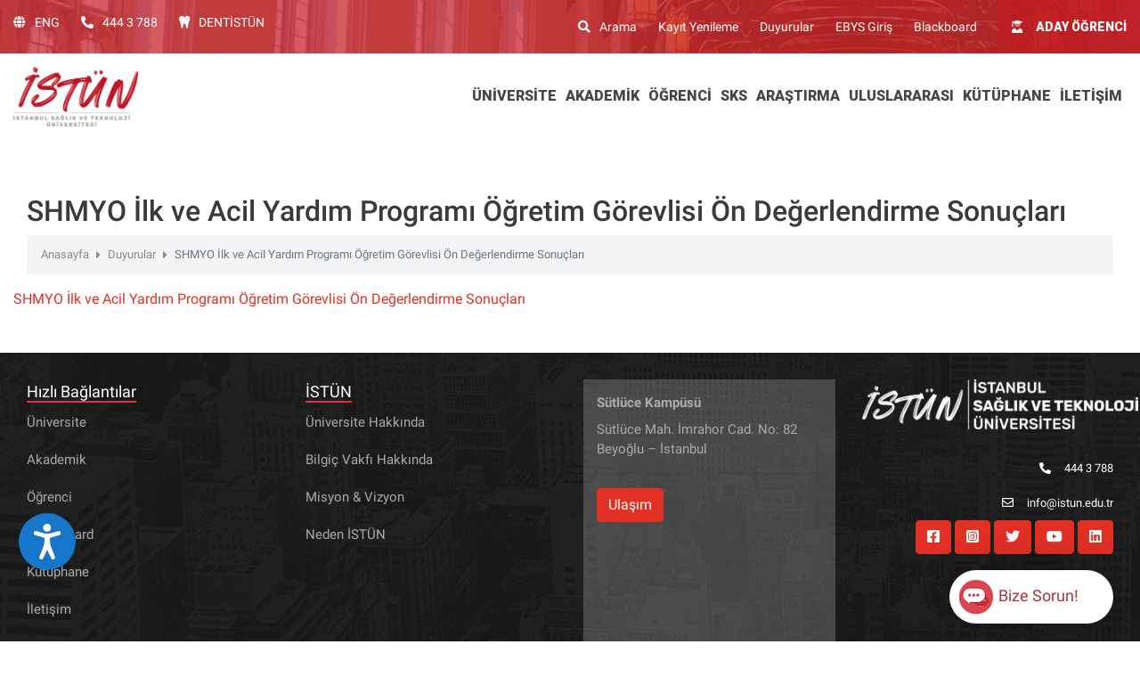

--- FILE ---
content_type: text/html; charset=UTF-8
request_url: https://www.istun.edu.tr/tr/duyurular/shmyo-ilk-ve-acil-yardim-programi-ogretim-gorevlisi-on-degerlendirme-sonuclari
body_size: 14069
content:
<!-- content no cache 2225 -->      
  <!doctype html>
<html lang="tr">

<head>
  <meta charset="utf-8">
  <meta name="viewport" content="width=device-width, initial-scale=1, shrink-to-fit=no">
  <meta name="robots" content="follow,index">

  <title>SHMYO İlk ve Acil Yardım Programı Öğretim Görevlisi Ön Değerlendirme Sonuçları </title>

  <meta name="description" content="">
    
  <meta name="twitter:card" content="summary">
  <meta name="twitter:site" content="@publisher_handle">
  <meta name="twitter:title" content="SHMYO İlk ve Acil Yardım Programı Öğretim Görevlisi Ön Değerlendirme Sonuçları ">
  <meta name="twitter:description" content="">
  <meta name="twitter:creator" content="@author_handle">
  <meta name="google-site-verification" content="1rF-3UAK_UNZEOOpBtNmPTOzippbOH3pbjx_awtzvzI" />

  <!-- Twitter Summary card images must be at least 120x120px -->
  <meta name="twitter:image" content="https://www.istun.edu.tr/templates/default/assets/images/istun.logo.red.png">

  <!-- Open Graph data -->
  <meta property="og:title" content="SHMYO İlk ve Acil Yardım Programı Öğretim Görevlisi Ön Değerlendirme Sonuçları ">
  <meta property="og:type" content="article">
  <meta property="og:url" content="http://www.istun.edu.tr/">
  <meta property="og:image" content="https://www.istun.edu.tr/templates/default/assets/images/istun.logo.red.png">
  <meta property="og:description" content="">
  <meta property="og:site_name" content="İSTÜN">
  <meta property="fb:admins" content="">

  <link rel="apple-touch-icon" sizes="180x180" href="/templates/default/assets/icons/apple-touch-icon.png">
  <link rel="icon" type="image/png" sizes="32x32" href="/templates/default/assets/icons/favicon-32x32.png">
  <link rel="icon" type="image/png" sizes="16x16" href="/templates/default/assets/icons/favicon-16x16.png">
  <link rel="manifest" href="https://www.istun.edu.tr/templates/default/site.webmanifest">
  <link rel="mask-icon" href="/templates/default/assets/icons/safari-pinned-tab.svg" color="#0f4b78">
  <meta name="msapplication-TileColor" content="#ffffff">
  <meta name="theme-color" content="#ffffff">

      <link href="/templates/default/assets/css/stylesheets.min.css?v=.17" rel="stylesheet">
  
  <!-- Google Tag Manager -->
<script>(function(w,d,s,l,i){w[l]=w[l]||[];w[l].push({'gtm.start':
new Date().getTime(),event:'gtm.js'});var f=d.getElementsByTagName(s)[0],
j=d.createElement(s),dl=l!='dataLayer'?'&l='+l:'';j.async=true;j.src=
'https://www.googletagmanager.com/gtm.js?id='+i+dl;f.parentNode.insertBefore(j,f);
})(window,document,'script','dataLayer','GTM-NJ4HLLJ');</script>
<!-- End Google Tag Manager -->

</head>

<body class="content">
  <!-- Google Tag Manager (noscript) -->
<noscript><iframe src="https://www.googletagmanager.com/ns.html?id=GTM-NJ4HLLJ"
height="0" width="0" style="display:none;visibility:hidden"></iframe></noscript>
<!-- End Google Tag Manager (noscript) -->


  <nav class="mobile d-none w-100">
    <ul>
      <li>
        <a href="/tr" class="logo is-view">
		          <img src="/templates/default/assets/images/istun.logo.red.jpg?v=.02" alt="İSTÜN" class="img-fluid">
				</a>
        <button class="hamburger hamburger--spin d-block" type="button">
          <span class="hamburger-box">
            <span class="hamburger-inner"></span>
          </span>
        </button>
      </li>
              <li class="">
                    <a href="#">Üniversite<i class="fas fa-caret-down"></i></a>

          <ul>
                                          <li>
											<strong>HAKKIMIZDA</strong></li>
					                          				                                                              <li><a data-id="899" data-dfdsf="1" data-parent="898" data-access="" data-href="HAKKIMIZDA,"
					  href="/tr/universite-hakkinda">Üniversite Hakkında </a>
                    
                    
                  </li>
                          				                                                              <li><a data-id="901" data-dfdsf="1" data-parent="898" data-access="" data-href="HAKKIMIZDA,"
					  href="/tr/vakif-hakkinda">Bilgiç Vakfı Hakkında </a>
                    
                    
                  </li>
                          				                                                              <li><a data-id="903" data-dfdsf="1" data-parent="898" data-access="" data-href="HAKKIMIZDA,"
					  href="/tr/misyon-vizyon-ve-degerler">Misyon & Vizyon </a>
                    
                    
                  </li>
                          				                                                              <li><a data-id="4824" data-dfdsf="1" data-parent="898" data-access="" data-href="HAKKIMIZDA,"
					  href="/tr/organizasyon-semasi">Organizasyon Şeması </a>
                    
                    
                  </li>
                          				                                                              <li><a data-id="1452" data-dfdsf="1" data-parent="898" data-access="" data-href="HAKKIMIZDA,"
					  href="/tr/komisyonlar">Komisyonlar ve Kurullar </a>
                    
                    
                  </li>
                          				                                                              <li><a data-id="1101" data-dfdsf="1" data-parent="898" data-access="" data-href="HAKKIMIZDA,"
					  href="/tr/yonetmelik-ve-yonergeler">Yönetmelikler, Yönergeler, Usul ve Esaslar </a>
                    
                    
                  </li>
                          				                                                              <li><a href="https://kalite.istun.edu.tr">Kalite Yönetim Sistemi</a>
                    
                    
                  </li>
                          				                                                              <li><a data-id="1074" data-dfdsf="1" data-parent="898" data-access="" data-href="HAKKIMIZDA,"
					  href="/tr/ihaleler">İhaleler </a>
                    
                    
                  </li>
                          				                                                              <li><a data-id="970" data-dfdsf="1" data-parent="898" data-access="" data-href="HAKKIMIZDA,"
					  href="/tr/kvkk">KVKK </a>
                    
                    
                  </li>
                                                                        <li>
											<strong>YÖNETİM</strong></li>
					                          				                                                              <li><a data-id="907" data-dfdsf="1" data-parent="900" data-access="" data-href="YÖNETİM,1"
					  href="/tr/yonetim/mutevelli-heyeti-baskani">Mütevelli Heyeti Başkanı </a>
                    
                    
                  </li>
                          				                                                              <li><a data-id="909" data-dfdsf="1" data-parent="900" data-access="" data-href="YÖNETİM,1"
					  href="/tr/yonetim/mutevelli-heyeti">Mütevelli Heyeti </a>
                    
                    
                  </li>
                          				                                          <li><strong>Akademik Yönetim</strong>
                      <ul>
                                              <li><a href="/tr/akademik-yonetim/rektor">Rektör</a></li>
                                              <li><a href="/tr/akademik-yonetim/rektor-yardimcilari">Rektör Yardımcıları</a></li>
                                              <li><a href="/tr/akademik-yonetim/senato-1">Senato</a></li>
                                              <li><a href="/tr/akademik-yonetim/yonetim-kurulu-1">Yönetim Kurulu</a></li>
                                              <li><a href="/tr/akademik-yonetim/gecmis-donem-rektorlerimiz">Geçmiş Dönem Rektörlerimiz</a></li>
                                            </ul>
                    
                  </li>
                          				                                          <li><strong>İdari Yönetim</strong>
                      <ul>
                                              <li><a href="/tr/genel-sekreterlik">Genel Sekreterlik</a></li>
                                            </ul>
                    
                  </li>
                                                                        <li>
											<strong>MEDYA</strong></li>
					                          				                                                              <li><a data-id="917" data-dfdsf="1" data-parent="915" data-access="" data-href="MEDYA,"
					  href="/tr/galeri">Galeri </a>
                    
                    
                  </li>
                                                    </ul>
                  </li>
              <li class="">
                    <a href="#">Akademik<i class="fas fa-caret-down"></i></a>

          <ul>
                                          <li>
											<strong>Fakülteler</strong></li>
					                          				                                                              <li><a href="https://tip.istun.edu.tr">Tıp Fakültesi</a>
                    
                    
                  </li>
                          				                                                              <li><a href="https://dishekimligi.istun.edu.tr/">Diş Hekimliği Fakültesi</a>
                    
                    
                  </li>
                          				                                                              <li><a href="https://eczacilik.istun.edu.tr/">Eczacılık Fakültesi</a>
                    
                    
                  </li>
                          				                                                              <li><a href="https://muhendislik.istun.edu.tr/tr">Mühendislik ve Doğa Bilimleri Fakültesi</a>
                    
                    
                  </li>
                          				                                                              <li><a href="https://sbf.istun.edu.tr/tr">Sağlık Bilimleri Fakültesi</a>
                    
                    
                  </li>
                          				                                                              <li><a href="https://iisbf.istun.edu.tr/">İktisadi, İdari ve Sosyal Bilimler Fakültesi</a>
                    
                    
                  </li>
                                                                        <li>
											<strong>Yüksekokul</strong></li>
					                          				                                                              <li><a href="https://yabancidiller.istun.edu.tr/tr/">Yabancı Diller Yüksekokulu</a>
                    
                    
                  </li>
                                                                        <li>
											<strong>Enstitülerimiz</strong></li>
					                          				                                                              <li><a href="https://ilacarge.istun.edu.tr/tr/">İlaç Araştırma ve Geliştirme Enstitüsü</a>
                    
                    
                  </li>
                          				                                                              <li><a href="https://lisansustu.istun.edu.tr/tr/">Lisansüstü Eğitim Enstitüsü</a>
                    
                    
                  </li>
                                                    </ul>
                  </li>
              <li class="">
                    <a href="#">Öğrenci<i class="fas fa-caret-down"></i></a>

          <ul>
                                          <li>
											<strong>Öğrenci İşleri</strong></li>
					                          				                                                              <li><a data-id="977" data-dfdsf="1" data-parent="940" data-access="" data-href="Öğrenci İşleri,"
					  href="/tr/akademik-takvim">Akademik Takvim </a>
                    
                    
                  </li>
                          				                                                              <li><a href="https://ois.istun.edu.tr/bilgipaketi/eobsakts">AKTS Bilgi Paketi</a>
                    
                    
                  </li>
                          				                                                              <li><a data-id="4503" data-dfdsf="1" data-parent="940" data-access="" data-href="Öğrenci İşleri,"
					  href="/tr/kayit-yenileme">Kayıt Yenileme </a>
                    
                    
                  </li>
                          				                                                              <li><a data-id="2997" data-dfdsf="1" data-parent="940" data-access="" data-href="Öğrenci İşleri,"
					  href="/tr/yatay-gecis">Yatay Geçiş </a>
                    
                    
                  </li>
                          				                                                              <li><a data-id="4513" data-dfdsf="1" data-parent="940" data-access="" data-href="Öğrenci İşleri,"
					  href="/tr/dikey-gecis">Dikey Geçiş </a>
                    
                    
                  </li>
                          				                                                              <li><a data-id="1732" data-dfdsf="1" data-parent="940" data-access="" data-href="Öğrenci İşleri,"
					  href="/tr/formlar-2">Formlar </a>
                    
                    
                  </li>
                          				                                                              <li><a data-id="2979" data-dfdsf="1" data-parent="940" data-access="" data-href="Öğrenci İşleri,"
					  href="/tr/cift-anadal-ve-yandal">Çift Anadal ve Yandal </a>
                    
                    
                  </li>
                          				                                                              <li><a href="https://ois.istun.edu.tr/auth/login">Öğrenci İşleri Sistemi (OİS)</a>
                    
                    
                  </li>
                          				                                                              <li><a data-id="2086" data-dfdsf="1" data-parent="940" data-access="" data-href="Öğrenci İşleri,"
					  href="/tr/kisisel-verilerin-korunmasi-hakkinda">Kişisel Verilerin Korunması Hakkında </a>
                    
                    
                  </li>
                                                    </ul>
                  </li>
              <li class="">
                    <a href="#">SKS<i class="fas fa-caret-down"></i></a>

          <ul>
                                          <li>
											<strong>SKS</strong></li>
					                          				                                                              <li><a href="https://sks.istun.edu.tr/tr/hakkimizda-3743">SKS Hakkında</a>
                    
                    
                  </li>
                          				                                                              <li><a href="https://sks.istun.edu.tr/tr/sks-blog-3666">SKS Blog</a>
                    
                    
                  </li>
                          				                                                              <li><a href="https://sks.istun.edu.tr/tr/galeri-3751">Galeri</a>
                    
                    
                  </li>
                                                                        <li>
											<strong>Öğrenci Kulüpleri</strong></li>
					                          				                                                              <li><a href="https://sks.istun.edu.tr/tr/ogrenci-kulupleri-1-2667">İSTÜN Öğrenci Kulüpleri</a>
                    
                    
                  </li>
                          				                                                              <li><a href="https://sks.istun.edu.tr/tr/formlar-1104">Formlar</a>
                    
                    
                  </li>
                          				                                                              <li><a href="https://sks.istun.edu.tr/tr/kulup-uyelik-basvurusu-3808">Kulüp Üyelik Başvurusu</a>
                    
                    
                  </li>
                                                                        <li>
											<strong>İSTÜN'de Yaşam</strong></li>
					                          				                                                              <li><a href="https://sks.istun.edu.tr/tr/istun-korosu-3752">İSTÜN Korosu</a>
                    
                    
                  </li>
                          				                                                              <li><a href="https://sks.istun.edu.tr/tr/psikolojik-danismanlik-birimi-3663">Psikolojik Danışmanlık Birimi</a>
                    
                    
                  </li>
                          				                                                              <li><a href="https://sks.istun.edu.tr/tr/engelsiz-erisim-hizmetleri-1170">Engelsiz Erişim Hizmetleri</a>
                    
                    
                  </li>
                                                    </ul>
                  </li>
              <li class="">
                    <a href="#">Araştırma<i class="fas fa-caret-down"></i></a>

          <ul>
                                        <li><a href="/tr/arastirma/bap-bilimsel-arastirma-projeleri">BAP (Bilimsel Araştırma Projeleri)</a></li>
                                                      <li><a href="/tr/arastirma/mudahaleli-olmayan-calismalar-etik-kurulu">Müdahaleli Olmayan Çalışmalar Etik Kurulu</a></li>
                                    </ul>
                  </li>
              <li class="">
                    <a href="#">ULUSLARARASI<i class="fas fa-caret-down"></i></a>

          <ul>
                                          <li>
											<strong>Erasmus+</strong></li>
					                          				                                                              <li><a href="/tr/erasmus-en">Erasmus+ English</a>
                    
                    
                  </li>
                          				                                                              <li><a href="/tr/erasmus">Erasmus+ Türkçe</a>
                    
                    
                  </li>
                                                                        <li>
											<strong>Uluslararası Öğrenciler</strong></li>
					                          				                                                              <li><a data-id="1591" data-dfdsf="1" data-parent="1588" data-access="" data-href="Uluslararası Öğrenciler,1"
					  href="/tr/uluslararasi-ogrenciler/basvuru">Başvuru </a>
                    
                    
                  </li>
                          				                                                              <li><a data-id="1592" data-dfdsf="1" data-parent="1588" data-access="" data-href="Uluslararası Öğrenciler,1"
					  href="/tr/uluslararasi-ogrenciler/kayit">Kayıt </a>
                    
                    
                  </li>
                          				                                                              <li><a data-id="3600" data-dfdsf="1" data-parent="1588" data-access="" data-href="Uluslararası Öğrenciler,1"
					  href="/tr/uluslararasi-ogrenciler/uluslararasi-ogrenci-ogrenim-ucretleri">Uluslararası Öğrenci Öğrenim Ücretleri </a>
                    
                    
                  </li>
                          				                                                              <li><a data-id="1594" data-dfdsf="1" data-parent="1588" data-access="" data-href="Uluslararası Öğrenciler,1"
					  href="/tr/uluslararasi-ogrenciler/sikca-sorulan-sorular-sss">Sıkça Sorulan Sorular (SSS) </a>
                    
                    
                  </li>
                                                    </ul>
                  </li>
              <li class="">
                    <a href="https://library.istun.edu.tr">Kütüphane</a>
                  </li>
              <li class="">
                    <a href="/tr/iletisim">İletişim</a>
                  </li>
      		<!--
<li><a href="https://www.istun.edu.tr/tr/birlikte-basaracagiz" class="grayedout">Birlikte Aşacağız!</a></li>
-->
      <li><a href="https://www.istun.edu.tr/tr/haberler-duyurular">Haberler</a></li>
      <li><a href="https://www.istun.edu.tr/tr/duyurular">Duyurular</a></li>
      <li><a href="https://www.istun.edu.tr/tr/etkinlikler">Etkinlikler</a></li>
      <li><a href="https://www.office.com">E-posta Girişi</a></li>
      <!--
      <li><a href="/tr/" class="fullout" style="background:#BE1A21BD;color:#fff;display:inline-block;">%name%</a></li>
      -->

      <li><a href="http://ebys.istun.edu.tr/envision/RheaModule/Portal_Rhea.aspx" target="_out">EBYS Giriş</a></li>

      <li><a data-fancybox data-src="#searchwindow" href="javascript:;" class="mt-2 d-block"><i class="fas fa-search mr-2"></i>Arama</a></li>

      <li class="text">
	    	<a href="https://www.istun.edu.tr/tr/kayit-yenileme" class="is-view">Kayıt Yenileme</a>
	        <div>
          <span>
            <strong class="d-block text-center">Sütlüce Kampüsü</strong>
            Sütlüce Mah. İmrahor Cad. No: 82<br>Beyoğlu – İstanbul

          </span>
          <a href="tel:444 3 788" class="d-block">444 3 788</a><br>
          <!--
          <a href="tel:0850 522 38 90">0850 522 38 90</a>
          -->
          <a href="mailto:info@istun.edu.tr" class="d-block">info@istun.edu.tr</a>

          <hr>
          <!--
          <a href="/tr" class="mr-3"><i class="fas fa-flag mr-1"></i>Türkçe</a> <a href="/en"><i class="fas fa-flag mr-1"></i>English</a>
          -->
        </div>
      </li>
    </ul>
  </nav>

  <header>
    <div id="topbar">
      <div class="container-xl">
        <div class="row">
          <div class="col-4 col-md-6 col-lg-6">
		            <a href="/en" class="d-xl-inline grayedout"><i class="fas fa-globe"></i>ENG</a>
		  
          <a href="tel:444 3 788" class="d-none d-xl-inline grayedout"><i class="fas fa-phone-alt"></i>444 3 788</a>
          <!-- <a href="tel:0850 522 38 90" class="d-none d-xl-inline grayedout"><i class="fas fa-phone-alt"></i>0850 522 38 90</a> -->
          <a href="https://www.dentistun.com.tr" class="d-none d-xl-inline grayedout"><i class="fas fa-tooth"></i>DENTİSTÜN</a>

            <!--
            <a href="mailto:info@istun.edu.tr" class="grayedout d-none d-md-inline"><i class="fas fa-envelope-open-text"></i>info@istun.edu.tr</a>

            <a href="https://api.whatsapp.com/send?phone=905530410009" class="d-none d-xl-inline grayedout"> <i class="fab fa-whatsapp"></i>WhatsApp: 0553 041 00 09</a>
            <a class="grayedout d-none d-lg-inline" href="https://www.facebook.com/%C4%B0stanbul-Sa%C4%9Fl%C4%B1k-ve-Teknoloji-%C3%9Cniversitesi-100718118315752"><i class="fab fa-facebook-square"></i></a>
            <a class="grayedout d-none d-lg-inline" href="https://www.instagram.com/istunedu"><i class="fab fa-instagram-square"></i></a>
            <a class="grayedout d-none d-lg-inline mr-1" href="https://twitter.com/istunedu"><i class="fab fa-twitter"></i></a>
            -->
            <ul class="d-none">
              <li>
                <a href="/tr" class="grayedout d-none d-sm-block"><i class="fas fa-caret-down"></i>Türkçe</a>

                <ul>
                  <li><a href="/en"><i class="fas fa-caret-right"></i>English</a></li>
                </ul>
              </li>
            </ul>
          </div>

          <div class="col-8 col-lg-6 justify-content-center justify-content-lg-left text-right d-md-block" style="padding:0;">
          <a data-fancybox data-src="#searchwindow" href="javascript:;" class="grayedout search"><i class="fas fa-search"></i>Arama</a>

		    		<a href="https://www.istun.edu.tr/tr/kayit-yenileme" class="grayedout">Kayıt Yenileme</a>
				<a href="/tr/duyurular" class="grayedout d-lg-inline">Duyurular</a>

            <!--
			<a href="https://www.istun.edu.tr/tr/birlikte-basaracagiz" class="d-none d-lg-inline-block grayedout">Birlikte Aşacağız!</a>
			<a href="/tr/" class="grayedout d-lg-inline">%name%</a>
            <a href="/tr/" class="grayedout d-lg-inline">%name%</a>
        	<a href="/tr/kayit-islemleri" class="grayedout">Kayıt İşlemleri</a>
            <a href="/tr/" class="grayedout d-none d-lg-inline">%name%</a>
            <a href="/tr/haberler-duyurular" class="grayedout d-none d-lg-inline">Haberler</a>
            <a href="/tr/etkinlikler" class="grayedout d-none d-lg-inline">Etkinlikler</a>
            -->

            <a class="grayedout d-none d-lg-inline" href="http://ebys.istun.edu.tr/envision/RheaModule/Portal_Rhea.aspx" target="_out">EBYS Giriş</a>

            <a href="/tr/blackboard" class="grayedout d-none d-lg-inline">Blackboard</a>

            <a href="/tr/aday-ogrenci" class="fullout" style="background:#BE1A21BD;color:#fff;display:inline-block;"><i class="fad fa-user-graduate"></i>ADAY ÖĞRENCİ</a>

            <!--
            <a href="https://www.office.com" target="_out" class="grayedout d-none d-lg-inline">E-Posta Girişi</a>
              <a href="/tr/" class="fullout" style="background:#BE1A21BD;color:#fff;display:inline-block;">%name%</a>
            -->
            <!--
              <a href="/tr/" class="fullout" style="background:#BE1A21BD;color:#fff;display:inline-block;">Tanıtım Günleri Servis Saatleri</a>
            -->
          </div>

		  <!--
          <div class="col-12 col-md-12 col-lg-12 col-xl-9 justify-content-center justify-content-lg-left text-right d-md-block">
			<a href="/tr/" class="grayedout d-lg-inline">%name%</a>

			<a href="/tr/duyurular" class="grayedout">Duyurular</a>
            <a href="/tr/haberler-duyurular" class="grayedout d-none d-lg-inline">Haberler</a>
            <a href="/tr/etkinlikler" class="grayedout d-none d-lg-inline">Etkinlikler</a>

            <a class="grayedout d-none d-lg-inline" href="http://ebys.istun.edu.tr/envision/RheaModule/Portal_Rhea.aspx" target="_out">EBYS Giriş</a>

            <a href="/tr/blackboard" class="grayedout d-none d-lg-inline">Blackboard</a>

            <a href="/tr/aday-ogrenci" class="fullout" style="background:#BE1A21BD;color:#fff;display:inline-block;"><i class="fad fa-user-graduate"></i>ADAY ÖĞRENCİ</a>

          </div>
		  -->

        </div>
      </div>
    </div>

    <div class="container-xl position-relative">
      <div class="row">
        <div class="col">
          <a href="/tr" class="logo">
          		              <img src="/templates/default/assets/images/istun.logo.red.png" style="max-width:140px;" alt="İSTÜN" class="img-fluid">
			          		              <img src="/templates/default/assets/images/istun.logo.red.2.png" style="max-width:140px;" alt="İSTÜN" class="img-fluid">
			
          </a>
        </div>
        <div class="col-auto _nav" style="position:inherit;">
          <button class="mt-4 hamburger hamburger--spin float-right d-block d-lg-none" type="button">
            <span class="hamburger-box">
              <span class="hamburger-inner"></span>
            </span>
          </button>

          <nav class="float-right d-none d-lg-block default" style="position:inherit;">
            <ul>
              
                                <li class="nav-item ">
                  <a class="nav-link theteam" data-link=""
                  href="javascript:void(0);"
                    style="/*background-image:url('')*/"> <span>Üniversite</span></a>

                                    <div class="supper" style="min-height:150px;right:inherit;left:0;width:100%;">

                    <div class="background" style="
						background-position: top right;
						width: 100%;
						right: 0;
						left: inherit;
						background-repeat: no-repeat;
						/*
						background-image:url('')*/"></div>

                    <div class="row">
                                            <ul class="col-auto" style="min-width:280px;">
                        <li>
														<strong>HAKKIMIZDA</strong>
							<hr style="margin: 5px 0;">
							</li>
                                                              						  
                                                                                          <li><a data-href=".2"
                                  style="white-space:nowrap;max-width:inherit;"
                                  href="/tr/universite-hakkinda">Üniversite Hakkında</a></li>
                                                          
                                      						  
                                                                                          <li><a data-href=".2"
                                  style="white-space:nowrap;max-width:inherit;"
                                  href="/tr/vakif-hakkinda">Bilgiç Vakfı Hakkında</a></li>
                                                          
                                      						  
                                                                                          <li><a data-href=".2"
                                  style="white-space:nowrap;max-width:inherit;"
                                  href="/tr/misyon-vizyon-ve-degerler">Misyon & Vizyon</a></li>
                                                          
                                      						  
                                                                                          <li><a data-href=".2"
                                  style="white-space:nowrap;max-width:inherit;"
                                  href="/tr/organizasyon-semasi">Organizasyon Şeması</a></li>
                                                          
                                      						  
                                                                                          <li><a data-href=".2"
                                  style="white-space:nowrap;max-width:inherit;"
                                  href="/tr/komisyonlar">Komisyonlar ve Kurullar</a></li>
                                                          
                                      						  
                                                                                          <li><a data-href=".2"
                                  style="white-space:nowrap;max-width:inherit;"
                                  href="/tr/yonetmelik-ve-yonergeler">Yönetmelikler, Yönergeler, Usul ve Esaslar</a></li>
                                                          
                                      						  
                                                                                          <li><a data-href=".1" style="white-space:nowrap;max-width:inherit;" href="https://kalite.istun.edu.tr">Kalite Yönetim Sistemi</a></li>
                                                          
                                      						  
                                                                                          <li><a data-href=".2"
                                  style="white-space:nowrap;max-width:inherit;"
                                  href="/tr/ihaleler">İhaleler</a></li>
                                                          
                                      						  
                                                                                          <li><a data-href=".2"
                                  style="white-space:nowrap;max-width:inherit;"
                                  href="/tr/kvkk">KVKK</a></li>
                                                          
                                                                        </ul>
                                          <ul class="col-auto" style="min-width:280px;">
                        <li>
														<strong>YÖNETİM</strong>
							<hr style="margin: 5px 0;">
							</li>
                                                              						  
                                                                                          <li><a data-href=".2"
                                  style="white-space:nowrap;max-width:inherit;"
                                  href="/tr/yonetim/mutevelli-heyeti-baskani">Mütevelli Heyeti Başkanı</a></li>
                                                          
                                      						  
                                                                                          <li><a data-href=".2"
                                  style="white-space:nowrap;max-width:inherit;"
                                  href="/tr/yonetim/mutevelli-heyeti">Mütevelli Heyeti</a></li>
                                                          
                                      						  
                                                        <li>
								                <strong class="subheader">Akademik Yönetim</strong>
                              <ul>
                                                                  
                                  <li><a style="white-space:nowrap;max-width:inherit;"
                                    href="/tr/akademik-yonetim/rektor">Rektör</a></li>
                                                                                                    
                                  <li><a style="white-space:nowrap;max-width:inherit;"
                                    href="/tr/akademik-yonetim/rektor-yardimcilari">Rektör Yardımcıları</a></li>
                                                                                                    
                                  <li><a style="white-space:nowrap;max-width:inherit;"
                                    href="/tr/akademik-yonetim/senato-1">Senato</a></li>
                                                                                                    
                                  <li><a style="white-space:nowrap;max-width:inherit;"
                                    href="/tr/akademik-yonetim/yonetim-kurulu-1">Yönetim Kurulu</a></li>
                                                                                                    
                                  <li><a style="white-space:nowrap;max-width:inherit;"
                                    href="/tr/akademik-yonetim/gecmis-donem-rektorlerimiz">Geçmiş Dönem Rektörlerimiz</a></li>
                                                                                                </ul>
                            </li>
                            
                                      						  
                                                        <li>
								                <strong class="subheader">İdari Yönetim</strong>
                              <ul>
                                                                  
                                  <li><a style="white-space:nowrap;max-width:inherit;"
                                    href="/tr/idari-yonetim/genel-sekreterlik">Genel Sekreterlik</a></li>
                                                                                                </ul>
                            </li>
                            
                                                                        </ul>
                                          <ul class="col-auto" style="min-width:280px;">
                        <li>
														<strong>MEDYA</strong>
							<hr style="margin: 5px 0;">
							</li>
                                                              						  
                                                                                          <li><a data-href=".2"
                                  style="white-space:nowrap;max-width:inherit;"
                                  href="/tr/galeri">Galeri</a></li>
                                                          
                                                                        </ul>
                                      	</div>
                  </div>
                  
                </li>
              
                                <li class="nav-item ">
                  <a class="nav-link theteam" data-link=""
                  href="javascript:void(0);"
                    style="/*background-image:url('')*/"> <span>Akademik</span></a>

                                    <div class="supper" style="min-height:150px;right:inherit;left:0;width:100%;">

                    <div class="background" style="
						background-position: top right;
						width: 100%;
						right: 0;
						left: inherit;
						background-repeat: no-repeat;
						/*
						background-image:url('')*/"></div>

                    <div class="row">
                                            <ul class="col-auto" style="min-width:280px;">
                        <li>
														<strong>Fakülteler</strong>
							<hr style="margin: 5px 0;">
							</li>
                                                              						  
                                                                                          <li><a data-href=".1" style="white-space:nowrap;max-width:inherit;" href="https://tip.istun.edu.tr">Tıp Fakültesi</a></li>
                                                          
                                      						  
                                                                                          <li><a data-href=".1" style="white-space:nowrap;max-width:inherit;" href="https://dishekimligi.istun.edu.tr/">Diş Hekimliği Fakültesi</a></li>
                                                          
                                      						  
                                                                                          <li><a data-href=".1" style="white-space:nowrap;max-width:inherit;" href="https://eczacilik.istun.edu.tr/">Eczacılık Fakültesi</a></li>
                                                          
                                      						  
                                                                                          <li><a data-href=".1" style="white-space:nowrap;max-width:inherit;" href="https://muhendislik.istun.edu.tr/tr">Mühendislik ve Doğa Bilimleri Fakültesi</a></li>
                                                          
                                      						  
                                                                                          <li><a data-href=".1" style="white-space:nowrap;max-width:inherit;" href="https://sbf.istun.edu.tr/tr">Sağlık Bilimleri Fakültesi</a></li>
                                                          
                                      						  
                                                                                          <li><a data-href=".1" style="white-space:nowrap;max-width:inherit;" href="https://iisbf.istun.edu.tr/">İktisadi, İdari ve Sosyal Bilimler Fakültesi</a></li>
                                                          
                                                                        </ul>
                                          <ul class="col-auto" style="min-width:280px;">
                        <li>
														<strong>Yüksekokul</strong>
							<hr style="margin: 5px 0;">
							</li>
                                                              						  
                                                                                          <li><a data-href=".1" style="white-space:nowrap;max-width:inherit;" href="https://yabancidiller.istun.edu.tr/tr/">Yabancı Diller Yüksekokulu</a></li>
                                                          
                                                                        </ul>
                                          <ul class="col-auto" style="min-width:280px;">
                        <li>
														<strong>Enstitülerimiz</strong>
							<hr style="margin: 5px 0;">
							</li>
                                                              						  
                                                                                          <li><a data-href=".1" style="white-space:nowrap;max-width:inherit;" href="https://ilacarge.istun.edu.tr/tr/">İlaç Araştırma ve Geliştirme Enstitüsü</a></li>
                                                          
                                      						  
                                                                                          <li><a data-href=".1" style="white-space:nowrap;max-width:inherit;" href="https://lisansustu.istun.edu.tr/tr/">Lisansüstü Eğitim Enstitüsü</a></li>
                                                          
                                                                        </ul>
                                      	</div>
                  </div>
                  
                </li>
              
                                <li class="nav-item ">
                  <a class="nav-link theteam" data-link=""
                  href="javascript:void(0);"
                    style="/*background-image:url('')*/"> <span>Öğrenci</span></a>

                                    <div class="supper" style="min-height:150px;right:inherit;left:0;width:100%;">

                    <div class="background" style="
						background-position: top right;
						width: 100%;
						right: 0;
						left: inherit;
						background-repeat: no-repeat;
						/*
						background-image:url('')*/"></div>

                    <div class="row">
                                            <ul class="col-auto" style="min-width:280px;">
                        <li>
														<strong>Öğrenci İşleri</strong>
							<hr style="margin: 5px 0;">
							</li>
                                                              						  
                                                                                          <li><a data-href=".2"
                                  style="white-space:nowrap;max-width:inherit;"
                                  href="/tr/akademik-takvim">Akademik Takvim</a></li>
                                                          
                                      						  
                                                                                          <li><a data-href=".1" style="white-space:nowrap;max-width:inherit;" href="https://ois.istun.edu.tr/bilgipaketi/eobsakts">AKTS Bilgi Paketi</a></li>
                                                          
                                      						  
                                                                                          <li><a data-href=".2"
                                  style="white-space:nowrap;max-width:inherit;"
                                  href="/tr/kayit-yenileme">Kayıt Yenileme</a></li>
                                                          
                                      						  
                                                                                          <li><a data-href=".2"
                                  style="white-space:nowrap;max-width:inherit;"
                                  href="/tr/yatay-gecis">Yatay Geçiş</a></li>
                                                          
                                      						  
                                                                                          <li><a data-href=".2"
                                  style="white-space:nowrap;max-width:inherit;"
                                  href="/tr/dikey-gecis">Dikey Geçiş</a></li>
                                                          
                                      						  
                                                                                          <li><a data-href=".2"
                                  style="white-space:nowrap;max-width:inherit;"
                                  href="/tr/formlar-2">Formlar</a></li>
                                                          
                                      						  
                                                                                          <li><a data-href=".2"
                                  style="white-space:nowrap;max-width:inherit;"
                                  href="/tr/cift-anadal-ve-yandal">Çift Anadal ve Yandal</a></li>
                                                          
                                      						  
                                                                                          <li><a data-href=".1" style="white-space:nowrap;max-width:inherit;" href="https://ois.istun.edu.tr/auth/login">Öğrenci İşleri Sistemi (OİS)</a></li>
                                                          
                                      						  
                                                                                          <li><a data-href=".2"
                                  style="white-space:nowrap;max-width:inherit;"
                                  href="/tr/kisisel-verilerin-korunmasi-hakkinda">Kişisel Verilerin Korunması Hakkında</a></li>
                                                          
                                                                        </ul>
                                      	</div>
                  </div>
                  
                </li>
              
                                <li class="nav-item ">
                  <a class="nav-link theteam" data-link="https://sks.istun.edu.tr/"
                  href="https://sks.istun.edu.tr/"
                    style="/*background-image:url('')*/"> <span>SKS</span></a>

                                    <div class="supper" style="min-height:150px;right:inherit;left:0;width:100%;">

                    <div class="background" style="
						background-position: top right;
						width: 100%;
						right: 0;
						left: inherit;
						background-repeat: no-repeat;
						/*
						background-image:url('')*/"></div>

                    <div class="row">
                                            <ul class="col-auto" style="min-width:280px;">
                        <li>
														<strong>SKS</strong>
							<hr style="margin: 5px 0;">
							</li>
                                                              						  
                                                                                          <li><a data-href=".1" style="white-space:nowrap;max-width:inherit;" href="https://sks.istun.edu.tr/tr/hakkimizda-3743">SKS Hakkında</a></li>
                                                          
                                      						  
                                                                                          <li><a data-href=".1" style="white-space:nowrap;max-width:inherit;" href="https://sks.istun.edu.tr/tr/sks-blog-3666">SKS Blog</a></li>
                                                          
                                      						  
                                                                                          <li><a data-href=".1" style="white-space:nowrap;max-width:inherit;" href="https://sks.istun.edu.tr/tr/galeri-3751">Galeri</a></li>
                                                          
                                                                        </ul>
                                          <ul class="col-auto" style="min-width:280px;">
                        <li>
														<strong>Öğrenci Kulüpleri</strong>
							<hr style="margin: 5px 0;">
							</li>
                                                              						  
                                                                                          <li><a data-href=".1" style="white-space:nowrap;max-width:inherit;" href="https://sks.istun.edu.tr/tr/ogrenci-kulupleri-1-2667">İSTÜN Öğrenci Kulüpleri</a></li>
                                                          
                                      						  
                                                                                          <li><a data-href=".1" style="white-space:nowrap;max-width:inherit;" href="https://sks.istun.edu.tr/tr/formlar-1104">Formlar</a></li>
                                                          
                                      						  
                                                                                          <li><a data-href=".1" style="white-space:nowrap;max-width:inherit;" href="https://sks.istun.edu.tr/tr/kulup-uyelik-basvurusu-3808">Kulüp Üyelik Başvurusu</a></li>
                                                          
                                                                        </ul>
                                          <ul class="col-auto" style="min-width:280px;">
                        <li>
														<strong>İSTÜN'de Yaşam</strong>
							<hr style="margin: 5px 0;">
							</li>
                                                              						  
                                                                                          <li><a data-href=".1" style="white-space:nowrap;max-width:inherit;" href="https://sks.istun.edu.tr/tr/istun-korosu-3752">İSTÜN Korosu</a></li>
                                                          
                                      						  
                                                                                          <li><a data-href=".1" style="white-space:nowrap;max-width:inherit;" href="https://sks.istun.edu.tr/tr/psikolojik-danismanlik-birimi-3663">Psikolojik Danışmanlık Birimi</a></li>
                                                          
                                      						  
                                                                                          <li><a data-href=".1" style="white-space:nowrap;max-width:inherit;" href="https://sks.istun.edu.tr/tr/engelsiz-erisim-hizmetleri-1170">Engelsiz Erişim Hizmetleri</a></li>
                                                          
                                                                        </ul>
                                      	</div>
                  </div>
                  
                </li>
              
                                <li class="nav-item ">
                  <a class="nav-link theteam" data-link=""
                  href="javascript:void(0);"
                    style="/*background-image:url('')*/"> <span>Araştırma</span></a>

                                    <div class="supper" style="min-height:150px;right:inherit;left:0;width:100%;">

                    <div class="background" style="
						background-position: top right;
						width: 100%;
						right: 0;
						left: inherit;
						background-repeat: no-repeat;
						/*
						background-image:url('')*/"></div>

                    <div class="row">
                                            <ul class="col-auto" style="min-width:280px;">
                        <li>
														<strong>BAP (Bilimsel Araştırma Projeleri)</strong>
							<hr style="margin: 5px 0;">
							</li>
                                                <li><a style="white-space:nowrap;max-width:inherit;" href="/tr/bap-bilimsel-arastirma-projeleri">BAP (Bilimsel Araştırma Projeleri)</a></li>
                                              </ul>
                                          <ul class="col-auto" style="min-width:280px;">
                        <li>
														<strong>Müdahaleli Olmayan Çalışmalar Etik Kurulu</strong>
							<hr style="margin: 5px 0;">
							</li>
                                                <li><a style="white-space:nowrap;max-width:inherit;" href="/tr/mudahaleli-olmayan-calismalar-etik-kurulu">Müdahaleli Olmayan Çalışmalar Etik Kurulu</a></li>
                                              </ul>
                                      	</div>
                  </div>
                  
                </li>
              
                                <li class="nav-item ">
                  <a class="nav-link theteam" data-link=""
                  href="javascript:void(0);"
                    style="/*background-image:url('')*/"> <span>ULUSLARARASI</span></a>

                                    <div class="supper" style="min-height:150px;right:inherit;left:0;width:100%;">

                    <div class="background" style="
						background-position: top right;
						width: 100%;
						right: 0;
						left: inherit;
						background-repeat: no-repeat;
						/*
						background-image:url('')*/"></div>

                    <div class="row">
                                            <ul class="col-auto" style="min-width:280px;">
                        <li>
														<strong>Erasmus+</strong>
							<hr style="margin: 5px 0;">
							</li>
                                                              						  
                                                                                          <li><a data-href=".1" style="white-space:nowrap;max-width:inherit;" href="/tr/erasmus-en">Erasmus+ English</a></li>
                                                          
                                      						  
                                                                                          <li><a data-href=".1" style="white-space:nowrap;max-width:inherit;" href="/tr/erasmus">Erasmus+ Türkçe</a></li>
                                                          
                                                                        </ul>
                                          <ul class="col-auto" style="min-width:280px;">
                        <li>
														<strong>Uluslararası Öğrenciler</strong>
							<hr style="margin: 5px 0;">
							</li>
                                                              						  
                                                                                          <li><a data-href=".2"
                                  style="white-space:nowrap;max-width:inherit;"
                                  href="/tr/uluslararasi-ogrenciler/basvuru">Başvuru</a></li>
                                                          
                                      						  
                                                                                          <li><a data-href=".2"
                                  style="white-space:nowrap;max-width:inherit;"
                                  href="/tr/uluslararasi-ogrenciler/kayit">Kayıt</a></li>
                                                          
                                      						  
                                                                                          <li><a data-href=".2"
                                  style="white-space:nowrap;max-width:inherit;"
                                  href="/tr/uluslararasi-ogrenciler/uluslararasi-ogrenci-ogrenim-ucretleri">Uluslararası Öğrenci Öğrenim Ücretleri</a></li>
                                                          
                                      						  
                                                                                          <li><a data-href=".2"
                                  style="white-space:nowrap;max-width:inherit;"
                                  href="/tr/uluslararasi-ogrenciler/sikca-sorulan-sorular-sss">Sıkça Sorulan Sorular (SSS)</a></li>
                                                          
                                                                        </ul>
                                      	</div>
                  </div>
                  
                </li>
              
                                <li class="nav-item ">
                  <a class="nav-link theteam" data-link="https://library.istun.edu.tr"
                  href="https://library.istun.edu.tr"
                    style="/*background-image:url('')*/"> <span>Kütüphane</span></a>

                  
                </li>
              
                                <li class="nav-item ">
                  <a class="nav-link theteam" data-link=""
                  href="/tr/iletisim"
                    style="/*background-image:url('')*/"> <span>İletişim</span></a>

                  
                </li>
              
              <!-- <li><a data-fancybox data-src="#searchwindow" href="javascript:;" class="search"><i class="fas fa-search"></i> ARAMA</a></li> -->

            </ul>
          </nav>
        </div>
      </div>
    </div>
  </header>

  <div id="searchwindow" style="width:100%;max-width:710px;">
  <form action="/tr/arama-sonuclari" method="post">
    <div class="row">
      <div class="col-10 p-0">
        <input type="text" name="q" value="" placeholder="Anahatar kelimeyi yazınız">
      </div>
      <div class="col-2 p-0">
        <button type="submit" name="action" class="submit" value="do"><i class="fas fa-search"></i></button>
      </div>
    </div>
	</form>
  </div>


  <section class="content mt-5 news mb-5">
    <div class="container-fluid">
      <div class="container">
        <h1>SHMYO İlk ve Acil Yardım Programı Öğretim Görevlisi Ön Değerlendirme Sonuçları </h1>

        <nav aria-label="breadcrumb">
  <ol class="breadcrumb">
    <li class="breadcrumb-item"><a href="/tr">Anasayfa</a></li>
        <li class="breadcrumb-item"><a href="/tr/duyurular">Duyurular</a></li>
        <li class="breadcrumb-item active">SHMYO İlk ve Acil Yardım Programı Öğretim Görevlisi Ön Değerlendirme Sonuçları </li>
  </ol>
</nav>
      </div>
    </div>

    <div class="container">
	      <p><p><a href="https://www.istun.edu.tr/uploads/data/2022-02-21/%C4%B0lk%20ve%20Acil%20Yard%C4%B1m%20Program%C4%B1%20%C3%96n%20De%C4%9Ferlendirme%20Sonu%C3%A7lar%C4%B1.pdf">SHMYO &#304;lk ve Acil Yard&#305;m Program&#305; &Ouml;&#287;retim G&ouml;revlisi &Ouml;n De&#287;erlendirme Sonu&ccedil;lar&#305; </a></p>
</p>
	    </div>
  </section>

<!-- footer -->
<a id="back-to-top" href="#" class="d-none btn btn-purple btn-lg back-to-top" role="button" title="" data-toggle="tooltip" data-placement="left"><i class="fad fa-arrow-circle-up"></i></a>
<div id="accessibility" class="d-none">
  <a href="#" data-accessibility><span><i class="fas fa-universal-access"></i></span></a>

  <div id="accessibility-tools">

  </div>

</div>

<!-- Accessibility Code for "www.istun.edu.tr" -->
<script>
window.interdeal = {
    "sitekey": "c0cd92860eab82b4f9a3c38adeba8495",
    "Position": "Left",
    "Menulang": "TR",
    "domains": {
        "js": "https://cdn.equalweb.com/",
        "acc": "https://access.equalweb.com/"
    },
    "btnStyle": {
        "vPosition": [
            "80%",
            null
        ],
        "scale": [
            "0.8",
            "0.8"
        ],
        "icon": {
            "type": 11,
            "shape": "circle",
            "outline": false
        },
        "color": {
            "main": "#1876c9",
            "second": ""
        }
    }
};
(function(doc, head, body){
	var coreCall             = doc.createElement('script');
	coreCall.src             = 'https://cdn.equalweb.com/core/2.1.10/accessibility.js';
	coreCall.defer           = true;
	coreCall.integrity       = 'sha512-PWvjZ/e9EGeHEPppEOqscViKxQIW1/5rJeFedXLJiv0IrltJPvuhrYOiUsOkQ49FaZ5HSDp51/O/6V9uL2nNIA==';
	coreCall.crossOrigin     = 'anonymous';
	coreCall.setAttribute('data-cfasync', true );
	body? body.appendChild(coreCall) : head.appendChild(coreCall);
})(document, document.head, document.body);
</script>

  <div class="messagetous">
    <a href="javascript:void(0);" data-support-hide class="_btn" data-start-zopim><i class="fas fa-comments"></i>Canlı Görüşme</a>
    <a href="#messagetous" data-support-hide data-fancybox class="_btn"><i class="far fa-edit"></i>Mesaj Bırakın</a>

    <div class="_btn">
      <img src="/templates/default/assets/images/chatbot.gif">Bize Sorun!
    </div>
  </div>

<div id="messagetous">
  <div class="container">
    <div class="row">
      <div class="col-12 text-center">
        <img src="/templates/default/assets/images/istun.logo.red.gray.png" alt="İSTÜN" class="mt-2">
      </div>
    </div>

    <div class="alert alert-secondary mt-3 text-center" role="alert">
      <strong class="d-block h4">Bize Sorun!</strong>
      İletişim bilgilerinizi gönderin, aklınıza takılan soruları yanıtlayalım!
    </div>
    <hr>

    <form action="#" method="post">
      <div class="row">
        <div class="col-12 col-md-6">
          <div class="form-group">
            <input type="text" required class="form-control" id="name" name="name" placeholder="Adınız Soyadınız">
            <small class="form-text text-muted">* Gerekli</small>
          </div>
        </div>
        <div class="col-12 col-md-6">
          <div class="form-group">
            <input type="email" required class="form-control" id="email" name="email" placeholder="E-posta Adresiniz">
            <small class="form-text text-muted">* Gerekli</small>
          </div>
        </div>
        <div class="col-12 col-md-6">
          <div class="form-group">
            <input type="tel" class="form-control" id="tel" name="tel" placeholder="Telefon Numaranız" required> <small class="form-text text-muted">* Gerekli</small>
          </div>
        </div>
        <!-- <div class="col-12 col-md-6">
          <div class="form-group">
            <select class="form-control" name="bolum" placeholder="İlgilendiğiniz Bölüm" required>
              <option value="">İlgilendiğiniz Bölüm</option>
                            <option value="Tıp Fakültesi (Türkçe)" >Tıp Fakültesi (Türkçe)</option>
                                          <option value="Tıp Fakültesi (İngilizce)" >Tıp Fakültesi (İngilizce)</option>
                                          <option value="Diş Hekimliği Fakültesi (Türkçe)" >Diş Hekimliği Fakültesi (Türkçe)</option>
                                          <option value="Diş Hekimliği Fakültesi (İngilizce)" >Diş Hekimliği Fakültesi (İngilizce)</option>
                                          <option value="Eczacılık Fakültesi (Türkçe)" >Eczacılık Fakültesi (Türkçe)</option>
                                          <option value="Eczacılık Fakültesi (İngilizce)" >Eczacılık Fakültesi (İngilizce)</option>
                                          <option value="Mühendislik ve Doğa Bilimleri Fakültesi" disabled>Mühendislik ve Doğa Bilimleri Fakültesi</option>
                                                <option value="Bilgisayar Mühendisliği (Türkçe)"> - Bilgisayar Mühendisliği (Türkçe)</option>
                                  <option value="Bilgisayar Mühendisliği (İngilizce)"> - Bilgisayar Mühendisliği (İngilizce)</option>
                                  <option value="Endüstri Mühendisliği (Türkçe)"> - Endüstri Mühendisliği (Türkçe)</option>
                                  <option value="Endüstri Mühendisliği (İngilizce)"> - Endüstri Mühendisliği (İngilizce)</option>
                                  <option value="Endüstriyel Tasarım Mühendisliği (Türkçe)"> - Endüstriyel Tasarım Mühendisliği (Türkçe)</option>
                                  <option value="Kimya Mühendisliği (Türkçe)"> - Kimya Mühendisliği (Türkçe)</option>
                                  <option value="Kimya Mühendisliği (İngilizce)"> - Kimya Mühendisliği (İngilizce)</option>
                                  <option value="Mekatronik Mühendisliği (Türkçe)"> - Mekatronik Mühendisliği (Türkçe)</option>
                                  <option value="Mekatronik Mühendisliği (İngilizce)"> - Mekatronik Mühendisliği (İngilizce)</option>
                                  <option value="Makine Mühendisliği (Türkçe)"> - Makine Mühendisliği (Türkçe)</option>
                                  <option value="Makine Mühendisliği (İngilizce)"> - Makine Mühendisliği (İngilizce)</option>
                                  <option value="Yazılım Mühendisliği (Türkçe)"> - Yazılım Mühendisliği (Türkçe)</option>
                                  <option value="Yazılım Mühendisliği (İngilizce)"> - Yazılım Mühendisliği (İngilizce)</option>
                                  <option value="Mimarlık (Türkçe)"> - Mimarlık (Türkçe)</option>
                                  <option value="Moleküler Biyoloji ve Genetik (Türkçe)"> - Moleküler Biyoloji ve Genetik (Türkçe)</option>
                                                          <option value="Sağlık Bilimleri Fakültesi" disabled>Sağlık Bilimleri Fakültesi</option>
                                                <option value="Beslenme ve Diyetetik"> - Beslenme ve Diyetetik</option>
                                  <option value="Fizyoterapi ve Rehabilatasyon"> - Fizyoterapi ve Rehabilatasyon</option>
                                  <option value="Hemşirelik"> - Hemşirelik</option>
                                                          <option value="İktisadi, İdari ve Sosyal Bilimler Fakültesi" disabled>İktisadi, İdari ve Sosyal Bilimler Fakültesi</option>
                                                <option value="İngilizce Mütercim Tercümanlık"> - İngilizce Mütercim Tercümanlık</option>
                                  <option value="İşletme (Türkçe)"> - İşletme (Türkçe)</option>
                                  <option value="İşletme (İngilizce)"> - İşletme (İngilizce)</option>
                                  <option value="Psikoloji"> - Psikoloji</option>
                                                          <option value="Yabancı Diller Yüksekokulu" >Yabancı Diller Yüksekokulu</option>
                                                                      </select>
            <small class="form-text text-muted">* Gerekli</small>
          </div>
        </div> -->
        <div class="col-12">
          <div class="form-group">
            <textarea class="form-control" maxlength="255" id="message" name="message" placeholder="Mesajınız"></textarea> <small class="form-text text-muted">* Opsiyonel</small>
          </div>
        </div>
		<div class="col-12 col-md-auto">
			<div id="messagetous_captcha"></div>
		</div>
<div class="col-12">
      <hr>
</div>
      </div>

      <button type="submit" class="btn btn-primary">Gönder</button>
      <button type="button" class="btn btn-secondary" data-close data-fancybox-close>Kapat</button>
    </form>
  </div>
</div>
    <script src="https://www.google.com/recaptcha/api.js?onload=onloadCallback_messagetous&render=explicit"
        async defer>
    </script>


<script>
    var onloadCallback_messagetous = function() {
      grecaptcha.render('messagetous_captcha', {
        'sitekey' : '6LdvthYaAAAAANSfCRdVjGwYkOX1YgDGc_dvU9oF'
      });
    };

	</script>
<script type="application/x-template" id="mapInfo">
  <div class="mapinfo">
    <div class="container">
      <div class="row">
        <div class="col-12 col-lg-5 background" style="background-image:url('{%=imgbase%}{%=background%}');"></div>
        <div class="col-12 col-lg-7 text">
          <span class="h2">{%=subject%}</span>
          <p class="mt-2">
            {%=raw desc%}
          </p>
          <small class="text-muted d-block mb-1">Konum Bilgisi</small>
          <a href="{%=link%}" target="mapgoogle" class="btn btni btn-primary btn-sm">GOOGLE MAPS'de GÖRÜNTÜLE</a>
        </div>
      </div>
    </div>
  </div>
</script>







  <footer class="container-fluid">
    <div class="container">
      <div class="row">

        <div class="col-12 col-lg-3 item">
          <ul class="menu">
            <li><span>Hızlı Bağlantılar</span></li>
                        <li><a href="/tr/universite">Üniversite</a></li>
                        <li><a href="/tr/akademik">Akademik</a></li>
                        <li><a href="/tr/ogrenci">Öğrenci</a></li>
                        <li><a href="/tr/blackboard">Blackboard</a></li>
                        <li><a href="/tr/kutuphane">Kütüphane</a></li>
                        <li><a href="/tr/iletisim">İletişim</a></li>
                    </ul>
        </div>

        <div class="col-12 col-lg-3 item">
          <ul class="menu">
            <li><span>İSTÜN</span></li>

                        <li><a href="/tr/universite-hakkinda">Üniversite Hakkında</a></li>
                        <li><a href="/tr/vakif-hakkinda">Bilgiç Vakfı Hakkında</a></li>
                        <li><a href="/tr/misyon-vizyon-ve-degerler">Misyon & Vizyon</a></li>
            <li><a href="/uploads/images/2023-07-07/istun_sayilarlaistun_800x450px_REV02.jpg?v=.02" data-fancybox="">Neden İSTÜN</a></li>

          </ul>
        </div>

        <div class="col-12 col-lg-3 item">
          <div class="footer-address" style="height:100%;">
            <strong class="d-block mb-2">Sütlüce Kampüsü</strong>
            <span>Sütlüce Mah. İmrahor Cad. No: 82<br>Beyoğlu – İstanbul</span>

            <hr>

            <a href="/tr/ulasim" class="mb-2 btn btn-primary" >Ulaşım</a>


            <!--
            <br>
            <a style="color:#fff;" href="mailto:info@istun.edu.tr">info@istun.edu.tr</a><br>
            <a style="color:#fff;" href="tel:444 3 788">444 3 788</a> - <a style="color:#fff;" href="tel:0850 522 38 90">0850 522 38 90</a>
            -->
          </div>
        </div>

        <div class="col-12 col-lg-3 item _contact text-right">
									          <a href="/tr" class="mb-4 d-block"><img style="max-width:310px;" src="/templates/default/assets/images/logo/logo3.tr.png" alt="İSTÜN" class="img-fluid"></a>
            <a href="tel:444 3 788" class="item"> <i class="fas fa-phone-alt"></i>444 3 788</a>
		  <!--
            <a href="tel:0850 522 38 90" class="item"> <i class="fas fa-phone-alt"></i>0850 522 38 90</a>
			  -->
            <a href="mailto:info@istun.edu.tr" class="item">
              <i class="far fa-envelope"></i>info@istun.edu.tr
            </a>

          <a href="https://www.facebook.com/%C4%B0stanbul-Sa%C4%9Fl%C4%B1k-ve-Teknoloji-%C3%9Cniversitesi-100718118315752" class="btn btn-primary nopadding"><i class="fab fa-facebook-square"></i></a>
          <a href="https://www.instagram.com/istunedu" class="btn btn-primary nopadding"><i class="fab fa-instagram-square"></i></a>
          <a href="https://twitter.com/istunedu" class="btn btn-primary nopadding"><i class="fab fa-twitter"></i></a>
          <a href="https://www.youtube.com/@istanbulsaglikveteknolojiuni" class="btn btn-primary nopadding"><i class="fab fa-youtube"></i></a>
          <a href="https://www.linkedin.com/posts/i%CC%87stun_ist%C3%BCn-istunedu-activity-7041416176802881536-6bS4?trk=public_profile_like_view" class="btn btn-primary nopadding"><i class="fab fa-linkedin"></i></a>

        </div>

        <div class="col-12 col-lg-3 text-right d-none">

          <a href="tel:0850 522 38 90" class="tel d-none" style="font-size:38px;">
            <!-- 0850 522 38 90<br> -->
            444 3 788
            <!--
            <span>IST</span>
            -->
          </a>
          <div class="col-12 text-center text-lg-right mb-5 mt-5">
            <a href="https://www.facebook.com/%C4%B0stanbul-Sa%C4%9Fl%C4%B1k-ve-Teknoloji-%C3%9Cniversitesi-100718118315752" class="btn btn-primary nopadding"><i class="fab fa-facebook-square"></i></a>
            <a href="https://www.instagram.com/istunedu" class="btn btn-primary nopadding"><i class="fab fa-instagram-square"></i></a>
            <a href="https://twitter.com/istunedu" class="btn btn-primary nopadding"><i class="fab fa-twitter"></i></a>
          <a href="https://www.youtube.com/@istanbulsaglikveteknolojiuni" class="btn btn-primary nopadding"><i class="fab fa-youtube"></i></a>
          <a href="https://www.linkedin.com/posts/i%CC%87stun_ist%C3%BCn-istunedu-activity-7041416176802881536-6bS4?trk=public_profile_like_view" class="btn btn-primary nopadding"><i class="fab fa-linkedin"></i></a>

          </div>
        </div>

        <!--
        <div class="col-12">
          <div class="row">
            <div class="col-12 footer-address">
              <strong class="d-block">Topkapı Kampüsü</strong>
              <span>Seyitnizam Mahallesi Mevlana Caddesi No: 85<br>Zeytinburnu – İstanbul</span>
              <br>
              <a style="color:#fff;" href="mailto:info@istun.edu.tr">info@istun.edu.tr</a><br>
              <a style="color:#fff;" href="tel:444 3 788">444 3 788</a> - <a style="color:#fff;" href="tel:0850 522 38 90">0850 522 38 90</a>
            </div>
          </div>
        </div>

        -->

        <div class="col-12 copyright">
          <div class="row">
            <div class="col-12 col-sm-6">
              Tüm Hakları Saklıdır 2020, İstanbul Sağlık ve Teknoloji Üniversitesi
              <small class="d-block">Web sitesinde yazılı tüm metinler görseller İstanbul Sağlık ve Teknoloji Üniversitesine aittir veya lisanslıdır site deki içeriklerin tamamı bilgi amaçlıdır esas bilgiler İSTÜN tarafında saklıdır ve haber vermeksizin değiştirme hakkına sahiptir.</small>
            </div>
            <div class="col-12 col-sm-6 text-sm-right pt-sm-4">
            <a href="/tr/gizlilik-ve-cerez-politikasi">GİZLİLİK ve ÇEREZ POLİTİKASI</a>
            <a href="/tr/kisisel-verilerin-korunmasi-hakkinda">Kişisel Verilerin Korunması Hakkında</a>
            </div>
          </div>
        </div>
      </div>
    </div>
  </footer>
  <!-- /. footer -->

<script src="/tr/scripts/frontend"></script>
<script src="/templates/default/assets/flipbook/js/flipbook.min.js"></script>
<link rel="stylesheet" type="text/css" href="/templates/default/assets/flipbook/css/flipbook.style.css">

<!--
<script src="/templates/default/assets/plupload-3.1.3/js/plupload.full.min.js"></script>
<script src="/templates/default/assets/plupload-3.1.3/js/jquery.plupload.queue/jquery.plupload.queue.min.js"></script>
-->
<!-- Start of  Zendesk Widget script -->
<script id="ze-snippet" src="https://static.zdassets.com/ekr/snippet.js?key=f3fe05b3-2606-4434-9543-ff39df119599"> </script>
<!-- End of  Zendesk Widget script -->
<script src='https://maps.googleapis.com/maps/api/js?key=AIzaSyA78dPLrY_PORBGmxXfUKLnuAAasYaY7C8&callback=initMap' async defer></script>



<script>
  var conf = [];

  (function( $ ) {
      $.fn.readOnlySuffix = function(suffix) {
          return this.each(function() {
              var $this = $(this),
                  suffixLength = suffix.length,
                  oldValue = suffix,
                  mouseIsDown = false;

              // Must be a text input or text area
              console.log($this);

              if (!($this.is(":text") || $this.tagName.toLowerCase() == "textarea")){
                  return;
              }

              $this.val(suffix);

              $this.keydown(function(evt){
                  if (mouseIsDown){
                      // Handle issue when cursor is dragged out of input and mouseup is not fired.
                      evt.preventDefault();
                      $this.trigger("mouseup");
                      return;
                  }
                  // Prevent keys that will delete the suffix
                  var inputLength = this.value.length,
                      offset = inputLength - suffixLength;
                  if ((evt.keyCode == 35 || evt.keyCode == 39 || evt.keyCode == 46) // Home, Right Arrow or Delete keys
                       && this.selectionStart >= offset) {
                      evt.preventDefault();
                  }
              });

              $this.keyup(function(evt){
                  // Prevent Select All
                  var offset = this.value.length - suffixLength,
                      actualStart = this.selectionStart > offset ? offset : this.selectionStart,
                      actualEnd = this.selectionEnd > offset ? offset : this.selectionEnd;
                  if (this.selectionStart != actualStart || this.selectionEnd != actualEnd){
                      this.setSelectionRange(actualStart, actualEnd);
                  }
              });

              $this.mousedown(function(evt){
                  oldValue = $this.val();
                  mouseIsDown = true;
              });

              $this.mouseup(function(evt){
                  var newValue = $this.val(),
                      offset = oldValue.length - suffixLength,
                      actualStart = this.selectionStart > offset ? offset : this.selectionStart,
                      actualEnd = this.selectionEnd > offset ? offset : this.selectionEnd;
                  mouseIsDown = false;
                  if (newValue != oldValue){
                      $this.val(oldValue);
                  }
                  if (this.selectionStart != actualStart || this.selectionEnd != actualEnd){
                      this.setSelectionRange(actualStart, actualEnd);
                  }
              });
          });
      };
  })( jQuery );

  conf["prefix"] = "tr";
  conf["url"] = "";
  conf["desk_topPX"] = "350";

  let sl = new SL(conf);
  sl.langs();

  $(window).scroll(function() {
    if ($(this).scrollTop() > 50) {
      $('#back-to-top').fadeIn();
    } else {
      $('#back-to-top').fadeOut();
    }
  });

  //AOS.refresh();

  var ll = new LazyLoad({
    class_applied: "lz-applied",
    class_loading: "lz-loading",
    class_loaded: "lz-loaded",
    class_error: "lz-error"
  });

  $('#back-to-top').click(function() {
    $('body,html').animate({
      scrollTop: 0
    }, 800);

    return false;
  });

            
  window.addEventListener('load', function() {
  // Add smooth scrolling to all links
  $('a').on('click', function(event) {

    // Make sure this.hash has a value before overriding default behavior
    if (this.hash !== '') {
      // Prevent default anchor click behavior
      event.preventDefault();

      // Store hash
      var hash = this.hash;

      // Using jQuery's animate() method to add smooth page scroll
      // The optional number (800) specifies the number of milliseconds it takes to scroll to the specified area

      $('html, body').animate({
        scrollTop: $(hash).offset().top-100
      }, 800, function(){

        // Add hash (#) to URL when done scrolling (default click behavior)
        //window.location.hash = hash; // this, trigger anchor again with firefox
      });

	  return false;
    } // End if
  });


    $.each($('.flipbook'), function(){
      var file = $(this).data('file');

      $(this).flipBook({
        pdfUrl: file,
        lightBox:true,
        menuFloating:true,
        btnToc:false,
        btnBookmark:false,
        btnShare:false,
        btnPrint:false,
        btnDownloadPdf: {
          forceDownload: false,
          enabled: true,
          title: 'PDF İndir',
          icon: 'fa-file',
          icon2: 'picture_as_pdf',
          url: file,
          openInNewWindow: true,
          name: 'PDF File.pdf'
        },
        btnDownloadPages:{
          enabled: true,
          title: 'PDF İndir',
          icon: 'fa-download',
          icon2: 'file_download',
          url: file,
          name: 'PDF File'
        },
        btnExpand:{
          enabled: true,
          title: 'Tam Ekran',
        },
        lightboxBackground:'rgba(220,225,229,0.5)'
      });
    });

    });

  var map;
  function initMap() {
    if(!document.getElementById('map')) {
      return false;
    }
    var center = new google.maps.LatLng( 41.056609569622395, 28.951030484655913 );

    var mapOptions = {
      zoom: 13,
      center: center
    }

    var map = new google.maps.Map(document.getElementById('map'), mapOptions);
    var infowindow = new google.maps.InfoWindow({});

    var marker = new google.maps.Marker({
        position: center,
    });

    var iconbase = 'https://www.istun.edu.tr/templates/default/';

$.getJSON( '/locations.json', function( data ) {
$.each( data, function( key, val ) {
var _lng = val.lng;
var _lat = val.lat;

//$('#loc_buttons').append('<button data-marker='+key+' class=\'m-1 btn btn-black col-12 col-lg-4\'>'+val.subject+'</button>');

var _content = template('mapInfo', {
subject: val.subject,
desc: val.desc,
background: val.background,
link: val.link,
imgbase: iconbase
});
console.log(iconbase + val.image);
var _ = new google.maps.Marker({
  position: {lat: _lat, lng: _lng},
  content: _content,
  map: map,
  icon: iconbase + val.image,
  marker_id: key
});
//_.metadata = {type: 'point', id: key};

$('*[data-marker='+key+']').on('click', function() {
new google.maps.event.trigger( _, 'click' );

$('html, body').animate({ scrollTop: $('#loc_buttons').offset().top - 100 }, 'slow');

return false;
});

google.maps.event.addListener(_, 'click', function(e, data) {
var id = _.get('marker_id');

infowindow.setContent(this.content);
infowindow.open(map, this);
});

});
});

// To add the marker to the map, call setMap();
marker.setMap(map);
}


      
  $(document).ready(function() {
    var swiper = new Swiper('.general-swiper .swiper-container', {
      slidesPerView: 1,
      spaceBetween: 0,

      autoplay: {
        delay: 1500,
        disableOnInteraction: false,
      }
    });

	  $.fancybox.defaults.thumbs = { autoStart: true };

	  $.each($('li[class=wgroup] a.active'), function(){
		  $(this).parents('li').addClass('active');
	  });

    $('h2[data-anchor]').click(function(event) {
      $(this).parent().find('[data-desc]').toggleClass('d-none');

      return false;
    });

    $('a[data-anchor]').click(function( event ) {
        event.preventDefault();
        var id = $(this).attr('href');

        $('#subMenu').find('.active').removeClass('active');
        $(this).parent().addClass('active');
        $(id).removeClass('focus')

        $('html, body').animate({
          scrollTop: $(id).offset().top - 25
        }, 500, function(){
          $(id).addClass('focus');
        });
    });

    $('li[class*="wgroup"] > a').on('click', function(e) {
      $(this).parent().toggleClass('active');
    });

    //AOS.init();
    $('.hamburger').on('click', function() {
      $('nav.mobile').toggleClass('is-active');
      $('.hamburger').toggleClass('is-active');
      scroll(0,0);
      $('body').toggleClass('overflow-hidden');

      setTimeout(function() {
        $('nav.mobile > ul > li > a').not('.logo').toggleClass('is-view');
      }, 250);
    });

    $('nav.mobile > ul > li > a').has('i').on('click', function() {
      var root = $(this).parent().find('> ul');
      $(this).toggleClass('is-active');
      $(root).slideToggle();
    });
  //$('[data-toggle="tooltip"]').tooltip()
    $('nav.mobile > ul > li > ul > li > a').has('i').on('click', function() {
      var root = $(this).parent().find('> ul');
      $(this).toggleClass('is-active');
      $(root).slideToggle();

      return false;
    });

          
var spin = '<div class="spinner-border text-light" role="status"></div>';

$('#contact-form form, #messagetous form').on('submit', function(){
  var submit_text = $(this).find('button[type="submit"]').html();
  var submit = $(this).find('button[type="submit"]');
  var closeBtn = $(this).find('*[data-close]');

  $(submit).html(spin);
  $(closeBtn).hide();
  var form = $(this).serialize();

  var jqxhr = $.post("/tr/rpc/form", form, function(data) {
    console.log(data.status);
    switch(data.status) {
      case 'found':
        Swal.fire(
          'Tekrar deneyiniz!',
          'Mesajınızı daha önce kayıt edilmiş.',
          'warning',
        ).then((result) => {
          $.fancybox.close();
        });
      break;
      case 'success':
        //$('messagetous form').trigger('reset');
        $('#messagetous form').hide();
        /*
        Swal.fire(
          'Başarılı!',
          'Formunuz başarıyla kayıt edilmiştir, ilginizden dolayı teşekkür ederiz. Size en kısa sürede geri döneceğiz.',
          'success',
        ).then((result) => {
          $.fancybox.close();
        });
        */
        window.location.href = "/tr/iletisim/tesekkurler";
      break;
      case 'fail':
        Swal.fire(
          'Başarısız!',
          'Teknik bir hata oluştu, lütfen daha sonra tekrar deneyiniz.',
          'error',
        ).then((result) => {
          $.fancybox.close();
        });
      break;
    }
  }, 'json')
  .done(function() {
    $(submit).html(submit_text);
    $(closeBtn).show();
  })
  .fail(function() {
    Swal.fire(
      'Başarısız!',
      'Teknik bir hata oluştu, lütfen daha sonra tekrar deneyiniz.',
      'error',
    ).then((result) => {
      $.fancybox.close();
    });
  })
  .always(function() {
  });

  jqxhr.always(function() {
  });

  return false;
});



  $('*[data-support-hide]').hide();

  $('.messagetous div._btn').on('click', function(){
    $('*[data-support-hide]').toggle();
    $('*[data-support-hide]').toggleClass('active');
  });

	if(typeof zE === 'function') {
  zE(function() {
    $zopim(function() {
      /*
      $zopim.livechat.setGreetings({
            //'online': 'Chat with us',
            //'offline': 'Leave us a message'
        });
        */

        $zopim.livechat.window.onHide(function() {
          $zopim.livechat.window.hide();
        });

        $zopim.livechat.setOnConnected(function(){
          $zopim.livechat.window.hide();

          //$('a[href="#messagetous"]').removeAttr('data-fancybox').unbind();

          $('*[data-start-zopim]').on('click', function() {
            console.log('zopim open');

            zE(function() {
              $zopim.livechat.window.show();
            });

            return false;
          });
        });
    });

    //$zopim.livechat.window.hide();
  });
	}


  


function headerFix() {
  if ($(window).scrollTop() > 200) {
    $('header').addClass('fixed');
    $('body').addClass('fixed');
  } else {
    $('header').removeClass('fixed');
    $('body').removeClass('fixed');
  }
}

$('#subMenuBtn').on('click', function() {
  $('#subMenu').toggleClass('active');
  $(this).find('i').toggleClass('fa-times');

  return false;
});

$(window).scroll(function(e) {
  
  
  headerFix();
});

headerFix();

    
    $('*[href="#"]').on('click', function() {
      return false;
    });
  });

  </script>


</body>

</html>


--- FILE ---
content_type: text/html; charset=utf-8
request_url: https://www.google.com/recaptcha/api2/anchor?ar=1&k=6LdvthYaAAAAANSfCRdVjGwYkOX1YgDGc_dvU9oF&co=aHR0cHM6Ly93d3cuaXN0dW4uZWR1LnRyOjQ0Mw..&hl=en&v=PoyoqOPhxBO7pBk68S4YbpHZ&size=normal&anchor-ms=20000&execute-ms=30000&cb=22awouy178h7
body_size: 49481
content:
<!DOCTYPE HTML><html dir="ltr" lang="en"><head><meta http-equiv="Content-Type" content="text/html; charset=UTF-8">
<meta http-equiv="X-UA-Compatible" content="IE=edge">
<title>reCAPTCHA</title>
<style type="text/css">
/* cyrillic-ext */
@font-face {
  font-family: 'Roboto';
  font-style: normal;
  font-weight: 400;
  font-stretch: 100%;
  src: url(//fonts.gstatic.com/s/roboto/v48/KFO7CnqEu92Fr1ME7kSn66aGLdTylUAMa3GUBHMdazTgWw.woff2) format('woff2');
  unicode-range: U+0460-052F, U+1C80-1C8A, U+20B4, U+2DE0-2DFF, U+A640-A69F, U+FE2E-FE2F;
}
/* cyrillic */
@font-face {
  font-family: 'Roboto';
  font-style: normal;
  font-weight: 400;
  font-stretch: 100%;
  src: url(//fonts.gstatic.com/s/roboto/v48/KFO7CnqEu92Fr1ME7kSn66aGLdTylUAMa3iUBHMdazTgWw.woff2) format('woff2');
  unicode-range: U+0301, U+0400-045F, U+0490-0491, U+04B0-04B1, U+2116;
}
/* greek-ext */
@font-face {
  font-family: 'Roboto';
  font-style: normal;
  font-weight: 400;
  font-stretch: 100%;
  src: url(//fonts.gstatic.com/s/roboto/v48/KFO7CnqEu92Fr1ME7kSn66aGLdTylUAMa3CUBHMdazTgWw.woff2) format('woff2');
  unicode-range: U+1F00-1FFF;
}
/* greek */
@font-face {
  font-family: 'Roboto';
  font-style: normal;
  font-weight: 400;
  font-stretch: 100%;
  src: url(//fonts.gstatic.com/s/roboto/v48/KFO7CnqEu92Fr1ME7kSn66aGLdTylUAMa3-UBHMdazTgWw.woff2) format('woff2');
  unicode-range: U+0370-0377, U+037A-037F, U+0384-038A, U+038C, U+038E-03A1, U+03A3-03FF;
}
/* math */
@font-face {
  font-family: 'Roboto';
  font-style: normal;
  font-weight: 400;
  font-stretch: 100%;
  src: url(//fonts.gstatic.com/s/roboto/v48/KFO7CnqEu92Fr1ME7kSn66aGLdTylUAMawCUBHMdazTgWw.woff2) format('woff2');
  unicode-range: U+0302-0303, U+0305, U+0307-0308, U+0310, U+0312, U+0315, U+031A, U+0326-0327, U+032C, U+032F-0330, U+0332-0333, U+0338, U+033A, U+0346, U+034D, U+0391-03A1, U+03A3-03A9, U+03B1-03C9, U+03D1, U+03D5-03D6, U+03F0-03F1, U+03F4-03F5, U+2016-2017, U+2034-2038, U+203C, U+2040, U+2043, U+2047, U+2050, U+2057, U+205F, U+2070-2071, U+2074-208E, U+2090-209C, U+20D0-20DC, U+20E1, U+20E5-20EF, U+2100-2112, U+2114-2115, U+2117-2121, U+2123-214F, U+2190, U+2192, U+2194-21AE, U+21B0-21E5, U+21F1-21F2, U+21F4-2211, U+2213-2214, U+2216-22FF, U+2308-230B, U+2310, U+2319, U+231C-2321, U+2336-237A, U+237C, U+2395, U+239B-23B7, U+23D0, U+23DC-23E1, U+2474-2475, U+25AF, U+25B3, U+25B7, U+25BD, U+25C1, U+25CA, U+25CC, U+25FB, U+266D-266F, U+27C0-27FF, U+2900-2AFF, U+2B0E-2B11, U+2B30-2B4C, U+2BFE, U+3030, U+FF5B, U+FF5D, U+1D400-1D7FF, U+1EE00-1EEFF;
}
/* symbols */
@font-face {
  font-family: 'Roboto';
  font-style: normal;
  font-weight: 400;
  font-stretch: 100%;
  src: url(//fonts.gstatic.com/s/roboto/v48/KFO7CnqEu92Fr1ME7kSn66aGLdTylUAMaxKUBHMdazTgWw.woff2) format('woff2');
  unicode-range: U+0001-000C, U+000E-001F, U+007F-009F, U+20DD-20E0, U+20E2-20E4, U+2150-218F, U+2190, U+2192, U+2194-2199, U+21AF, U+21E6-21F0, U+21F3, U+2218-2219, U+2299, U+22C4-22C6, U+2300-243F, U+2440-244A, U+2460-24FF, U+25A0-27BF, U+2800-28FF, U+2921-2922, U+2981, U+29BF, U+29EB, U+2B00-2BFF, U+4DC0-4DFF, U+FFF9-FFFB, U+10140-1018E, U+10190-1019C, U+101A0, U+101D0-101FD, U+102E0-102FB, U+10E60-10E7E, U+1D2C0-1D2D3, U+1D2E0-1D37F, U+1F000-1F0FF, U+1F100-1F1AD, U+1F1E6-1F1FF, U+1F30D-1F30F, U+1F315, U+1F31C, U+1F31E, U+1F320-1F32C, U+1F336, U+1F378, U+1F37D, U+1F382, U+1F393-1F39F, U+1F3A7-1F3A8, U+1F3AC-1F3AF, U+1F3C2, U+1F3C4-1F3C6, U+1F3CA-1F3CE, U+1F3D4-1F3E0, U+1F3ED, U+1F3F1-1F3F3, U+1F3F5-1F3F7, U+1F408, U+1F415, U+1F41F, U+1F426, U+1F43F, U+1F441-1F442, U+1F444, U+1F446-1F449, U+1F44C-1F44E, U+1F453, U+1F46A, U+1F47D, U+1F4A3, U+1F4B0, U+1F4B3, U+1F4B9, U+1F4BB, U+1F4BF, U+1F4C8-1F4CB, U+1F4D6, U+1F4DA, U+1F4DF, U+1F4E3-1F4E6, U+1F4EA-1F4ED, U+1F4F7, U+1F4F9-1F4FB, U+1F4FD-1F4FE, U+1F503, U+1F507-1F50B, U+1F50D, U+1F512-1F513, U+1F53E-1F54A, U+1F54F-1F5FA, U+1F610, U+1F650-1F67F, U+1F687, U+1F68D, U+1F691, U+1F694, U+1F698, U+1F6AD, U+1F6B2, U+1F6B9-1F6BA, U+1F6BC, U+1F6C6-1F6CF, U+1F6D3-1F6D7, U+1F6E0-1F6EA, U+1F6F0-1F6F3, U+1F6F7-1F6FC, U+1F700-1F7FF, U+1F800-1F80B, U+1F810-1F847, U+1F850-1F859, U+1F860-1F887, U+1F890-1F8AD, U+1F8B0-1F8BB, U+1F8C0-1F8C1, U+1F900-1F90B, U+1F93B, U+1F946, U+1F984, U+1F996, U+1F9E9, U+1FA00-1FA6F, U+1FA70-1FA7C, U+1FA80-1FA89, U+1FA8F-1FAC6, U+1FACE-1FADC, U+1FADF-1FAE9, U+1FAF0-1FAF8, U+1FB00-1FBFF;
}
/* vietnamese */
@font-face {
  font-family: 'Roboto';
  font-style: normal;
  font-weight: 400;
  font-stretch: 100%;
  src: url(//fonts.gstatic.com/s/roboto/v48/KFO7CnqEu92Fr1ME7kSn66aGLdTylUAMa3OUBHMdazTgWw.woff2) format('woff2');
  unicode-range: U+0102-0103, U+0110-0111, U+0128-0129, U+0168-0169, U+01A0-01A1, U+01AF-01B0, U+0300-0301, U+0303-0304, U+0308-0309, U+0323, U+0329, U+1EA0-1EF9, U+20AB;
}
/* latin-ext */
@font-face {
  font-family: 'Roboto';
  font-style: normal;
  font-weight: 400;
  font-stretch: 100%;
  src: url(//fonts.gstatic.com/s/roboto/v48/KFO7CnqEu92Fr1ME7kSn66aGLdTylUAMa3KUBHMdazTgWw.woff2) format('woff2');
  unicode-range: U+0100-02BA, U+02BD-02C5, U+02C7-02CC, U+02CE-02D7, U+02DD-02FF, U+0304, U+0308, U+0329, U+1D00-1DBF, U+1E00-1E9F, U+1EF2-1EFF, U+2020, U+20A0-20AB, U+20AD-20C0, U+2113, U+2C60-2C7F, U+A720-A7FF;
}
/* latin */
@font-face {
  font-family: 'Roboto';
  font-style: normal;
  font-weight: 400;
  font-stretch: 100%;
  src: url(//fonts.gstatic.com/s/roboto/v48/KFO7CnqEu92Fr1ME7kSn66aGLdTylUAMa3yUBHMdazQ.woff2) format('woff2');
  unicode-range: U+0000-00FF, U+0131, U+0152-0153, U+02BB-02BC, U+02C6, U+02DA, U+02DC, U+0304, U+0308, U+0329, U+2000-206F, U+20AC, U+2122, U+2191, U+2193, U+2212, U+2215, U+FEFF, U+FFFD;
}
/* cyrillic-ext */
@font-face {
  font-family: 'Roboto';
  font-style: normal;
  font-weight: 500;
  font-stretch: 100%;
  src: url(//fonts.gstatic.com/s/roboto/v48/KFO7CnqEu92Fr1ME7kSn66aGLdTylUAMa3GUBHMdazTgWw.woff2) format('woff2');
  unicode-range: U+0460-052F, U+1C80-1C8A, U+20B4, U+2DE0-2DFF, U+A640-A69F, U+FE2E-FE2F;
}
/* cyrillic */
@font-face {
  font-family: 'Roboto';
  font-style: normal;
  font-weight: 500;
  font-stretch: 100%;
  src: url(//fonts.gstatic.com/s/roboto/v48/KFO7CnqEu92Fr1ME7kSn66aGLdTylUAMa3iUBHMdazTgWw.woff2) format('woff2');
  unicode-range: U+0301, U+0400-045F, U+0490-0491, U+04B0-04B1, U+2116;
}
/* greek-ext */
@font-face {
  font-family: 'Roboto';
  font-style: normal;
  font-weight: 500;
  font-stretch: 100%;
  src: url(//fonts.gstatic.com/s/roboto/v48/KFO7CnqEu92Fr1ME7kSn66aGLdTylUAMa3CUBHMdazTgWw.woff2) format('woff2');
  unicode-range: U+1F00-1FFF;
}
/* greek */
@font-face {
  font-family: 'Roboto';
  font-style: normal;
  font-weight: 500;
  font-stretch: 100%;
  src: url(//fonts.gstatic.com/s/roboto/v48/KFO7CnqEu92Fr1ME7kSn66aGLdTylUAMa3-UBHMdazTgWw.woff2) format('woff2');
  unicode-range: U+0370-0377, U+037A-037F, U+0384-038A, U+038C, U+038E-03A1, U+03A3-03FF;
}
/* math */
@font-face {
  font-family: 'Roboto';
  font-style: normal;
  font-weight: 500;
  font-stretch: 100%;
  src: url(//fonts.gstatic.com/s/roboto/v48/KFO7CnqEu92Fr1ME7kSn66aGLdTylUAMawCUBHMdazTgWw.woff2) format('woff2');
  unicode-range: U+0302-0303, U+0305, U+0307-0308, U+0310, U+0312, U+0315, U+031A, U+0326-0327, U+032C, U+032F-0330, U+0332-0333, U+0338, U+033A, U+0346, U+034D, U+0391-03A1, U+03A3-03A9, U+03B1-03C9, U+03D1, U+03D5-03D6, U+03F0-03F1, U+03F4-03F5, U+2016-2017, U+2034-2038, U+203C, U+2040, U+2043, U+2047, U+2050, U+2057, U+205F, U+2070-2071, U+2074-208E, U+2090-209C, U+20D0-20DC, U+20E1, U+20E5-20EF, U+2100-2112, U+2114-2115, U+2117-2121, U+2123-214F, U+2190, U+2192, U+2194-21AE, U+21B0-21E5, U+21F1-21F2, U+21F4-2211, U+2213-2214, U+2216-22FF, U+2308-230B, U+2310, U+2319, U+231C-2321, U+2336-237A, U+237C, U+2395, U+239B-23B7, U+23D0, U+23DC-23E1, U+2474-2475, U+25AF, U+25B3, U+25B7, U+25BD, U+25C1, U+25CA, U+25CC, U+25FB, U+266D-266F, U+27C0-27FF, U+2900-2AFF, U+2B0E-2B11, U+2B30-2B4C, U+2BFE, U+3030, U+FF5B, U+FF5D, U+1D400-1D7FF, U+1EE00-1EEFF;
}
/* symbols */
@font-face {
  font-family: 'Roboto';
  font-style: normal;
  font-weight: 500;
  font-stretch: 100%;
  src: url(//fonts.gstatic.com/s/roboto/v48/KFO7CnqEu92Fr1ME7kSn66aGLdTylUAMaxKUBHMdazTgWw.woff2) format('woff2');
  unicode-range: U+0001-000C, U+000E-001F, U+007F-009F, U+20DD-20E0, U+20E2-20E4, U+2150-218F, U+2190, U+2192, U+2194-2199, U+21AF, U+21E6-21F0, U+21F3, U+2218-2219, U+2299, U+22C4-22C6, U+2300-243F, U+2440-244A, U+2460-24FF, U+25A0-27BF, U+2800-28FF, U+2921-2922, U+2981, U+29BF, U+29EB, U+2B00-2BFF, U+4DC0-4DFF, U+FFF9-FFFB, U+10140-1018E, U+10190-1019C, U+101A0, U+101D0-101FD, U+102E0-102FB, U+10E60-10E7E, U+1D2C0-1D2D3, U+1D2E0-1D37F, U+1F000-1F0FF, U+1F100-1F1AD, U+1F1E6-1F1FF, U+1F30D-1F30F, U+1F315, U+1F31C, U+1F31E, U+1F320-1F32C, U+1F336, U+1F378, U+1F37D, U+1F382, U+1F393-1F39F, U+1F3A7-1F3A8, U+1F3AC-1F3AF, U+1F3C2, U+1F3C4-1F3C6, U+1F3CA-1F3CE, U+1F3D4-1F3E0, U+1F3ED, U+1F3F1-1F3F3, U+1F3F5-1F3F7, U+1F408, U+1F415, U+1F41F, U+1F426, U+1F43F, U+1F441-1F442, U+1F444, U+1F446-1F449, U+1F44C-1F44E, U+1F453, U+1F46A, U+1F47D, U+1F4A3, U+1F4B0, U+1F4B3, U+1F4B9, U+1F4BB, U+1F4BF, U+1F4C8-1F4CB, U+1F4D6, U+1F4DA, U+1F4DF, U+1F4E3-1F4E6, U+1F4EA-1F4ED, U+1F4F7, U+1F4F9-1F4FB, U+1F4FD-1F4FE, U+1F503, U+1F507-1F50B, U+1F50D, U+1F512-1F513, U+1F53E-1F54A, U+1F54F-1F5FA, U+1F610, U+1F650-1F67F, U+1F687, U+1F68D, U+1F691, U+1F694, U+1F698, U+1F6AD, U+1F6B2, U+1F6B9-1F6BA, U+1F6BC, U+1F6C6-1F6CF, U+1F6D3-1F6D7, U+1F6E0-1F6EA, U+1F6F0-1F6F3, U+1F6F7-1F6FC, U+1F700-1F7FF, U+1F800-1F80B, U+1F810-1F847, U+1F850-1F859, U+1F860-1F887, U+1F890-1F8AD, U+1F8B0-1F8BB, U+1F8C0-1F8C1, U+1F900-1F90B, U+1F93B, U+1F946, U+1F984, U+1F996, U+1F9E9, U+1FA00-1FA6F, U+1FA70-1FA7C, U+1FA80-1FA89, U+1FA8F-1FAC6, U+1FACE-1FADC, U+1FADF-1FAE9, U+1FAF0-1FAF8, U+1FB00-1FBFF;
}
/* vietnamese */
@font-face {
  font-family: 'Roboto';
  font-style: normal;
  font-weight: 500;
  font-stretch: 100%;
  src: url(//fonts.gstatic.com/s/roboto/v48/KFO7CnqEu92Fr1ME7kSn66aGLdTylUAMa3OUBHMdazTgWw.woff2) format('woff2');
  unicode-range: U+0102-0103, U+0110-0111, U+0128-0129, U+0168-0169, U+01A0-01A1, U+01AF-01B0, U+0300-0301, U+0303-0304, U+0308-0309, U+0323, U+0329, U+1EA0-1EF9, U+20AB;
}
/* latin-ext */
@font-face {
  font-family: 'Roboto';
  font-style: normal;
  font-weight: 500;
  font-stretch: 100%;
  src: url(//fonts.gstatic.com/s/roboto/v48/KFO7CnqEu92Fr1ME7kSn66aGLdTylUAMa3KUBHMdazTgWw.woff2) format('woff2');
  unicode-range: U+0100-02BA, U+02BD-02C5, U+02C7-02CC, U+02CE-02D7, U+02DD-02FF, U+0304, U+0308, U+0329, U+1D00-1DBF, U+1E00-1E9F, U+1EF2-1EFF, U+2020, U+20A0-20AB, U+20AD-20C0, U+2113, U+2C60-2C7F, U+A720-A7FF;
}
/* latin */
@font-face {
  font-family: 'Roboto';
  font-style: normal;
  font-weight: 500;
  font-stretch: 100%;
  src: url(//fonts.gstatic.com/s/roboto/v48/KFO7CnqEu92Fr1ME7kSn66aGLdTylUAMa3yUBHMdazQ.woff2) format('woff2');
  unicode-range: U+0000-00FF, U+0131, U+0152-0153, U+02BB-02BC, U+02C6, U+02DA, U+02DC, U+0304, U+0308, U+0329, U+2000-206F, U+20AC, U+2122, U+2191, U+2193, U+2212, U+2215, U+FEFF, U+FFFD;
}
/* cyrillic-ext */
@font-face {
  font-family: 'Roboto';
  font-style: normal;
  font-weight: 900;
  font-stretch: 100%;
  src: url(//fonts.gstatic.com/s/roboto/v48/KFO7CnqEu92Fr1ME7kSn66aGLdTylUAMa3GUBHMdazTgWw.woff2) format('woff2');
  unicode-range: U+0460-052F, U+1C80-1C8A, U+20B4, U+2DE0-2DFF, U+A640-A69F, U+FE2E-FE2F;
}
/* cyrillic */
@font-face {
  font-family: 'Roboto';
  font-style: normal;
  font-weight: 900;
  font-stretch: 100%;
  src: url(//fonts.gstatic.com/s/roboto/v48/KFO7CnqEu92Fr1ME7kSn66aGLdTylUAMa3iUBHMdazTgWw.woff2) format('woff2');
  unicode-range: U+0301, U+0400-045F, U+0490-0491, U+04B0-04B1, U+2116;
}
/* greek-ext */
@font-face {
  font-family: 'Roboto';
  font-style: normal;
  font-weight: 900;
  font-stretch: 100%;
  src: url(//fonts.gstatic.com/s/roboto/v48/KFO7CnqEu92Fr1ME7kSn66aGLdTylUAMa3CUBHMdazTgWw.woff2) format('woff2');
  unicode-range: U+1F00-1FFF;
}
/* greek */
@font-face {
  font-family: 'Roboto';
  font-style: normal;
  font-weight: 900;
  font-stretch: 100%;
  src: url(//fonts.gstatic.com/s/roboto/v48/KFO7CnqEu92Fr1ME7kSn66aGLdTylUAMa3-UBHMdazTgWw.woff2) format('woff2');
  unicode-range: U+0370-0377, U+037A-037F, U+0384-038A, U+038C, U+038E-03A1, U+03A3-03FF;
}
/* math */
@font-face {
  font-family: 'Roboto';
  font-style: normal;
  font-weight: 900;
  font-stretch: 100%;
  src: url(//fonts.gstatic.com/s/roboto/v48/KFO7CnqEu92Fr1ME7kSn66aGLdTylUAMawCUBHMdazTgWw.woff2) format('woff2');
  unicode-range: U+0302-0303, U+0305, U+0307-0308, U+0310, U+0312, U+0315, U+031A, U+0326-0327, U+032C, U+032F-0330, U+0332-0333, U+0338, U+033A, U+0346, U+034D, U+0391-03A1, U+03A3-03A9, U+03B1-03C9, U+03D1, U+03D5-03D6, U+03F0-03F1, U+03F4-03F5, U+2016-2017, U+2034-2038, U+203C, U+2040, U+2043, U+2047, U+2050, U+2057, U+205F, U+2070-2071, U+2074-208E, U+2090-209C, U+20D0-20DC, U+20E1, U+20E5-20EF, U+2100-2112, U+2114-2115, U+2117-2121, U+2123-214F, U+2190, U+2192, U+2194-21AE, U+21B0-21E5, U+21F1-21F2, U+21F4-2211, U+2213-2214, U+2216-22FF, U+2308-230B, U+2310, U+2319, U+231C-2321, U+2336-237A, U+237C, U+2395, U+239B-23B7, U+23D0, U+23DC-23E1, U+2474-2475, U+25AF, U+25B3, U+25B7, U+25BD, U+25C1, U+25CA, U+25CC, U+25FB, U+266D-266F, U+27C0-27FF, U+2900-2AFF, U+2B0E-2B11, U+2B30-2B4C, U+2BFE, U+3030, U+FF5B, U+FF5D, U+1D400-1D7FF, U+1EE00-1EEFF;
}
/* symbols */
@font-face {
  font-family: 'Roboto';
  font-style: normal;
  font-weight: 900;
  font-stretch: 100%;
  src: url(//fonts.gstatic.com/s/roboto/v48/KFO7CnqEu92Fr1ME7kSn66aGLdTylUAMaxKUBHMdazTgWw.woff2) format('woff2');
  unicode-range: U+0001-000C, U+000E-001F, U+007F-009F, U+20DD-20E0, U+20E2-20E4, U+2150-218F, U+2190, U+2192, U+2194-2199, U+21AF, U+21E6-21F0, U+21F3, U+2218-2219, U+2299, U+22C4-22C6, U+2300-243F, U+2440-244A, U+2460-24FF, U+25A0-27BF, U+2800-28FF, U+2921-2922, U+2981, U+29BF, U+29EB, U+2B00-2BFF, U+4DC0-4DFF, U+FFF9-FFFB, U+10140-1018E, U+10190-1019C, U+101A0, U+101D0-101FD, U+102E0-102FB, U+10E60-10E7E, U+1D2C0-1D2D3, U+1D2E0-1D37F, U+1F000-1F0FF, U+1F100-1F1AD, U+1F1E6-1F1FF, U+1F30D-1F30F, U+1F315, U+1F31C, U+1F31E, U+1F320-1F32C, U+1F336, U+1F378, U+1F37D, U+1F382, U+1F393-1F39F, U+1F3A7-1F3A8, U+1F3AC-1F3AF, U+1F3C2, U+1F3C4-1F3C6, U+1F3CA-1F3CE, U+1F3D4-1F3E0, U+1F3ED, U+1F3F1-1F3F3, U+1F3F5-1F3F7, U+1F408, U+1F415, U+1F41F, U+1F426, U+1F43F, U+1F441-1F442, U+1F444, U+1F446-1F449, U+1F44C-1F44E, U+1F453, U+1F46A, U+1F47D, U+1F4A3, U+1F4B0, U+1F4B3, U+1F4B9, U+1F4BB, U+1F4BF, U+1F4C8-1F4CB, U+1F4D6, U+1F4DA, U+1F4DF, U+1F4E3-1F4E6, U+1F4EA-1F4ED, U+1F4F7, U+1F4F9-1F4FB, U+1F4FD-1F4FE, U+1F503, U+1F507-1F50B, U+1F50D, U+1F512-1F513, U+1F53E-1F54A, U+1F54F-1F5FA, U+1F610, U+1F650-1F67F, U+1F687, U+1F68D, U+1F691, U+1F694, U+1F698, U+1F6AD, U+1F6B2, U+1F6B9-1F6BA, U+1F6BC, U+1F6C6-1F6CF, U+1F6D3-1F6D7, U+1F6E0-1F6EA, U+1F6F0-1F6F3, U+1F6F7-1F6FC, U+1F700-1F7FF, U+1F800-1F80B, U+1F810-1F847, U+1F850-1F859, U+1F860-1F887, U+1F890-1F8AD, U+1F8B0-1F8BB, U+1F8C0-1F8C1, U+1F900-1F90B, U+1F93B, U+1F946, U+1F984, U+1F996, U+1F9E9, U+1FA00-1FA6F, U+1FA70-1FA7C, U+1FA80-1FA89, U+1FA8F-1FAC6, U+1FACE-1FADC, U+1FADF-1FAE9, U+1FAF0-1FAF8, U+1FB00-1FBFF;
}
/* vietnamese */
@font-face {
  font-family: 'Roboto';
  font-style: normal;
  font-weight: 900;
  font-stretch: 100%;
  src: url(//fonts.gstatic.com/s/roboto/v48/KFO7CnqEu92Fr1ME7kSn66aGLdTylUAMa3OUBHMdazTgWw.woff2) format('woff2');
  unicode-range: U+0102-0103, U+0110-0111, U+0128-0129, U+0168-0169, U+01A0-01A1, U+01AF-01B0, U+0300-0301, U+0303-0304, U+0308-0309, U+0323, U+0329, U+1EA0-1EF9, U+20AB;
}
/* latin-ext */
@font-face {
  font-family: 'Roboto';
  font-style: normal;
  font-weight: 900;
  font-stretch: 100%;
  src: url(//fonts.gstatic.com/s/roboto/v48/KFO7CnqEu92Fr1ME7kSn66aGLdTylUAMa3KUBHMdazTgWw.woff2) format('woff2');
  unicode-range: U+0100-02BA, U+02BD-02C5, U+02C7-02CC, U+02CE-02D7, U+02DD-02FF, U+0304, U+0308, U+0329, U+1D00-1DBF, U+1E00-1E9F, U+1EF2-1EFF, U+2020, U+20A0-20AB, U+20AD-20C0, U+2113, U+2C60-2C7F, U+A720-A7FF;
}
/* latin */
@font-face {
  font-family: 'Roboto';
  font-style: normal;
  font-weight: 900;
  font-stretch: 100%;
  src: url(//fonts.gstatic.com/s/roboto/v48/KFO7CnqEu92Fr1ME7kSn66aGLdTylUAMa3yUBHMdazQ.woff2) format('woff2');
  unicode-range: U+0000-00FF, U+0131, U+0152-0153, U+02BB-02BC, U+02C6, U+02DA, U+02DC, U+0304, U+0308, U+0329, U+2000-206F, U+20AC, U+2122, U+2191, U+2193, U+2212, U+2215, U+FEFF, U+FFFD;
}

</style>
<link rel="stylesheet" type="text/css" href="https://www.gstatic.com/recaptcha/releases/PoyoqOPhxBO7pBk68S4YbpHZ/styles__ltr.css">
<script nonce="PRG7_upQ8g37uNtZujFBbw" type="text/javascript">window['__recaptcha_api'] = 'https://www.google.com/recaptcha/api2/';</script>
<script type="text/javascript" src="https://www.gstatic.com/recaptcha/releases/PoyoqOPhxBO7pBk68S4YbpHZ/recaptcha__en.js" nonce="PRG7_upQ8g37uNtZujFBbw">
      
    </script></head>
<body><div id="rc-anchor-alert" class="rc-anchor-alert"></div>
<input type="hidden" id="recaptcha-token" value="[base64]">
<script type="text/javascript" nonce="PRG7_upQ8g37uNtZujFBbw">
      recaptcha.anchor.Main.init("[\x22ainput\x22,[\x22bgdata\x22,\x22\x22,\[base64]/[base64]/[base64]/[base64]/[base64]/[base64]/[base64]/[base64]/[base64]/[base64]\\u003d\x22,\[base64]\x22,\x22wobDisKvw6QAw7vCm8KRRsORScOjH8OSDzwAwpgHw7VxPcOBwosvdhvDjMK2LsKOaTTChcO8wpzDrxrCrcK4w5s5woo0wqcSw4bCsw4rPsKpSldiDsKDw6xqESsFwoPCiyjCiSVBw4PDsFfDvV/[base64]/CucKNP1gkwpnCp8KCFcKKd8KqwonCosOaw4pjc2swTMOYRRtJBUQjw6rCisKreHZ5VnNzMcK9wpxrw6l8w5YLwrY/[base64]/RcKGw6ojwoRQwpjCvMKBN2tJISBzwoPDhMKNw4YcwobCn0jCgBEhKFrCisKmdADDt8KiFlzDu8K7e0vDkTvDjsOWBQbChxnDpMKEwq1ufMOdFk9pw4J3wovCjcK7w7Z2Cz4cw6HDrsKxGcOVwprDscOMw7t3wr8VLRR+Ih/[base64]/[base64]/CnsKcw50cw4xkw6lbwqHDg8OsWsO8NMOPw5UIwo4KE8KvJ0ouw4jCuwMkw6DCpQknwq/DhGDCjkkcw4vCvsOhwo1mKTPDtMOCwqEfOcO6S8K4w4A0EcOaPGoZaH3Dn8KDQ8OQNsO3KwNnUcO/[base64]/dHdWw68xwp/[base64]/[base64]/[base64]/CuCRQw4LClWgpKGTDuE9UYcOHwo9eIsOJQDt1w7jClMKmw5HDksOOw4HDj0rDlcORworCmmTDgcOfw4bCpMKDw4NzOh7DjMKhw5HDhcOjIjkHK0XDucO4w7lEWsO7ecOTw5ZFVcKyw7VawrTCncO+w5/Dh8KUwr/Ck13DpgfCkXLDqcOUdsOGT8OCesOXwpfDtcO0AlDCgHhEwosPwpMdw5nCvcKXwotmwpbCl1kNfkIfwrUQw7bDkg7DpXJxwoPDow5cCAHDiF9fw7fCrgrDlsK2cV85QMOiwrTCjcOgw5k/CcOZw6DCiS3DojzDrHQRw4BBUV0cw7hjwo4Vw7osScKSUSPCkMOEHlLCk3XDrQDCo8KhUnlrwqTCo8OOUGbDosKCTMOOwoUrdsO/w40wXjtffRNTw5TCucK2dcKZw7fDu8OEU8O/w69yFcORJXbCg0zCrTfCmsONwrrCviYiwohJCcKUEcKkNsKWQ8OMRT3Cm8KIwrU6Ik/DpgZiwq/Coyl6w5dWZnpGw7ctw5pOw7PCnsKBUcKTVyw5w787FMO6wpvCmMO+NmTCn0srw5AAw6/DvsKQHlPDg8OAcUTDiMKGwpzCssO/w5DCmMKHTsOkLkLClcK9M8K4woIafQPDm8OMwqY4dMKVworDmQQrQ8O4Z8Kuw6PChMKtPRnCqMKcEsKsw4PDqirCp0TCrMO6Cl1EwovDm8KMVR0pwpxjwrcqTcOhwo5MGsK3wrHDlTDCrxA1OcK+w4HDt3xPw7nCrHxHwpZIwrMCwrNzdWzDrz7DgmbDvcORdcOuHsK/w4/[base64]/[base64]/DpQjCpUvDmADCk8OSw4HDvsKsw6gswr/CjW3ClcKlBi50w6ZEwqHCp8Oswr/CrcKGwol6wrfDl8KjI0TCnTzCk21ES8O1U8OZFUJ7MAvDjEw5w75swpXDtlMEwpAww5A6VTjDmMKUwq/DmcOlZsOkG8O0cUTDr1fDhU7CoMKSMWXCk8KDMW8JwoHCtjTClsKlwq3DmTPClX0gwqxZFcO9UVkjwqoiMyrCrsKKw41Bw6odUi7CplhHwpgiwr/DuW3CoMKpw5xIOB/[base64]/DhsK/VWHDshRDGcK1wpTCi1LDucKHw4pERRHCqsK0wpjDvHR3w6LDqHzDhcOiw57CmATDmFnDusK4woxARcOIQ8Oqw6BHaxTCvWQydsOcwogowqvDp1nDkhPCpcOTw4DDt2zCisO4w4nDh8KsEGBREsOewpzDscOXFzzCg2/[base64]/wppGw7HCn8OQcjxhw6hYw4bDgsOeNcKsw5Vaw6MBA8KJwoYLwoLDgDlyIDBHwrYVw7TDssKxwoPCo01Fw7Z/[base64]/Dqg/DocOGw5TDvRXDqMO4GyjDosK3G8KnFsK8wozCt1fCtMKPw4DDrB/DmcKBwprDsMKCw4llw40FXMOiVBPCicKxwp7Cr0LDo8Olw4/DlHoaHMOqwqjDoyHCglbCscKZLmfDpyrCkMO0ZlHCgV4WdcKfwpXCgSgvb0nCj8K1w7gaclYzwojDtxbDiU5TBF4sw63Cgx55ZkpDPSjCl0NRw6zDv1PCgxzCgsK9wojDrF4QwoBIZMOew6TDncKMw5DDgkVQwqp7w7/CmMOBQ34Iw5fDu8OkwoTDhBnCrsOGfCR+wo1VdyMtw5TDug8Uw4pIw7InB8K9f31kwq1QI8KHwqknKsKCwqbDl8OiwrcVw5jCt8OpSsOEw5XDp8OULsOCUcKgw6MXwoPDtzhLDQjCjTYNBTbDv8KzwrbCh8O/wqjCgsO7wq/CgU1Mw5LCmMKsw7vDqmJvacOIJWoUeGbDmTbCmBrCtsKjD8KmbSUrU8OKwphUDcKHIsOrwr5MEMKUwp/Dm8O5wqYiGU0iclcdwqjDjhAuRsKIYU/DrMKbZV7CmXLDh8O+w4l8w7/Dj8O5w7ZfUcKjwrpbwpjCkDnCscKAwqhIbMOjY0HDgMKPcV5Tw6NWGjDDlMKGwq/DicOZwqkGVsK5PSYyw7gOwqhzw67DjWM2bcOdw5XDpsOHw5zCncORwq3DjxgOwoDCi8OEw5JaIMK4woddw4vDtF3Cu8KFwozCplNrw7FfwonDpA7CusKAwotidMOewq7Du8OFXxnCiFtrw6zCoSt/RcOdw5A+bFrDrMK5dnvCksOaWsKLMcOiQsKzOnzDucK/wrLClsK0w5zClj1Aw685w5RPwocmcsKvwqIwL2fCisODOmLCvj0yJwwbFgHDuMKUw6rCjsOiwpPCjHjDmVFNHjfCikRKD8ORw67DqMONwpzDl8OyAcO8bzLDkcO5w75Dw497IMOCU8KWQ8Klw6RDECsXcMObd8O+w7XDgGpLP0/DmsOAHDByRMKzWcO5Ck15F8KDwrh/w6NUNEnCrjYOw6/[base64]/[base64]/[base64]/DnsOzw5xLGRXDnBjCgUQiPFdrwp4IGcOyw6PDiMK4woTDgsOSw7DCnMKAGMKYw4E/KsKfAhY9SkPCkcOQw5s4wp8Bwq4rasOxwo/DkVJBwqEqRUNWwqwQwpllKMK8RcONw63CisOzw7N8w7zCpsONwqzDvMO7XC3DmxvCoU02eD0hNAPClcKWIsKGVMOZP8OiN8OHX8OeE8ODw5HDmlkPS8Kmb2Q1w7PCmAPCh8O0wrLCvDnDkxU7w6cOwo/CtEEDwp/CvcKbwqzDo3jDum/DkSfDnG0+w7bCumw/N8KLewjDkcOmLMKCw7HCgShPBsO/[base64]/wqNWwpNWbMOUw5tSV0xZITzDpGDCmcOVw4DChDTChMK/[base64]/wqrCpcOnwp8MbcKzdMKvwqPDu8OSwod5w49EAsKdwpvCrMOkCMKww7c+MMK/[base64]/[base64]/DssKNw5vDiXrDp8KfaWYhGhAqwoAPw4HCuRXCkixSwog1CkLCrcOKNMK0W8Kiw6PDmsKbwrbDhDPDmWALw7/Di8KUwqRASsK0LWrDt8O7UnvDqDJVw7xWwpcAPCbDpFl9wr3CsMKaw6Ufw6EgwqnCjRxoW8Kywrg4wpl0wrk7egLDkkfCsAVzw7jDgsKKw4zCpFkiwrt2OC/[base64]/CrmMgw6oYw5A7wpPCrsOgw57CuRVjw40xJMKcP8O/bMKvY8KsF3XCghFgdjgPwq/CjsOCJMOQPFLClMKzGMOwwrFQwonDtirCo8K8wqLDqTbDoMK+w6HDixrDlTXCkMOsw47CnMKEeMO4PMK9w5RLO8Kcwq8Cw4/Cr8KcXMKSwqTDkFMswofCtDNQw49fw7TDlSU1woLCtsO1w5VaN8KUXMOxRRLCnQ9JZWsVHcO7U8KCw7MtDWTDozLDil7Dm8OlwobDlyRCwqDDl2rCvzzCucKiIcOccsKvwq/DpMOwVMKjw7XCkMK8NsOGw6NSwpsqJsKYKMKtUcOvwogEckLCmcOdwq3DqxJoJx3ChsOXIsO2wr9XAsK/w7DDksKwwrbCpcKgwp7DqDPDocO5GMOEAcKvA8ODw6QSScO8w7gAwq1Iw4ApDzTCjcK4a8OlJzDDqsK3w6HDi3E0wr0GLVcgwq3DnhfCvcKkwooswokgSSfCh8ORPsKtTDA7ZcO3w4bClFHDkWzCs8KeWcKmw6R9w6LChiAQw5MDwq/DssOdST02w7t0W8KoLcOoNBJsw7XDt8K2Qx94woLCg08pw5BgEMKwwpwewohOw4I3KMKkwqkZw7pGdhY2N8Oawooiw4XCiigzNWPDpV4Fwr7Dg8K2wrUwwo/CmwBxUcOGFcKqewx1wq90w7DClsO1PcOEw5c0wpoIJMOhwoZaHg1+D8KXKcOKw63DrsOKHsOZWnnDmXpgKDACQW5awrXCs8OjKMKCIcKrw5/DqSvCo3PCuyhewo9cw4DDnmcjHx1pXsOiTTZgw5fCv3nCmsKFw5x+wpvCrsKiw4nClsKyw7UnwqHCrXZ4w5TChsKow4DCrcO0w7vDlz8Twp1gw7bDmcKXwpbDmV3DjsOow7tcDQ8cH1DDr3JPTBTDtxjDrzdEdsKHwrbDvWzCqkREO8K+w6N1FMKdMC/CnsKnwqNYAcOtfQ7ChcK/wo3CmsOLwpDCvwvChXQYRlIMw5LDhsOMLMK9VUpDAcOsw4Vuw7zCj8KMwqXDosKtw5rClcKtPwTCiRwCwqQWw5/Du8ObayXChH5Ew64qwpnDocOCw7bCq2UVwrHCiC0PwqhbGXrDocOww4bDkMOMVxlPfkJ2woLCg8OOA1rDjTlSw6PCpGhiworDtsOgRUfCvQfCpnXCrH3CocKEScOTwphfFsO4Y8Kxw7JLYcKEwqFMJcKIw5RgeFHDmcKZesOfw6wLwoV/HsOnw5XDqcOUw4bCicOAZEZDcHcewrQKTg3CvWx9w4XDg0kCXl7Dr8KhMjQ8GF/DssOlw5Qww6DDjXHDhGrDvTLCoMOQUmQiEnc5LjAuNcK8w6FnKAg5FsOfM8KKOcOMwogYRUNnfW1bw4TCscOSAA4hPG/[base64]/DjnUabSzDr8OGw6TDqsOMwpAATcO4X8OOwok9LmsCJMOyw4E5w4AOSVpkBTU0S8O5w5MQWAwIC0fCpsOifMK4wojDlxzDkcKcRDbCkT3Cj3hVNMKywr0dw5/DvMKTwqRNw7APw5cwEm04LHgVC1TCt8K+TcKRQTUFDsOgwoFlT8OrwqR9aMKWJD1GwpNDUcOEwofClMOqYw5lwrZTw7LCnz/[base64]/CvMKPwq8cMQbCtRAuwrIqwrBoCMKzwobCiwgSQ8Onw4kOwr7DlSTCvMObFMOmFsOVDQ3Dhh7CosONw4/[base64]/CisKnwpUTwpQawpxqwpR8wpUkeVXDqgRBQgvCqcKMw6oNFMODwqUgw6vCpDTClSRbw4vCkMOowrcpw6cUI8KDwq8eUlR3YsKJbj7DiwXCgcOEwpRNwrlKwpDDjmXCkkpZck5AGcO5w47Cm8Ouwrtza20xw79CCzfDgUU/[base64]/CicOQB8KeecKJOmM9w67ClCR0PlNrw6vDhR7DvsOzw6zDoVXDpcOpAQfDvcK6MMKFw7LCvnByGsKQEMOee8K3B8Obw6HDmn/[base64]/CmMKYw7JtaVVmUAbCkHjDgl7CqcKJwrHCjsOHGMOtNsOdwrciKcKuwqNgw6NAwodjwphmKsO9w4fDkh7Cm8KfT0QZPcOEwo/DuSpIwpZgUcKtH8OpfBLCpnpNcEbCtTp4w48bdcKpNMKNw6TCqUXCmyfCpcK2dsOuwp7CsG/[base64]/CncKmZ8Khw7UmwqxnecOwKVfCpcOaw5RGw7/CpMKyw5XDlsOaFE/[base64]/[base64]/Ds0jCnTbDnsK1wrUQXcKZWkbDszrCncOFQsKXfCDDvFjCimXDtRbCrMOKCwU6wp11w7DDj8Knw4fCr03Ct8Ogw7fCp8Klfw/ClSHDucOhAsKja8KIfsKPfMKDw4DDnMOzw6ptV2nCsC/CocOsQcKIw6LDo8OwIUZ+WcOAw6YfQ10FwoE6ORHCh8OWYcKfwp0NbsKQw6w1w7vDucK4w5jDucO4wpDCtcKASmHCryEfw7XDhAPCuibCm8OnQ8KTw5VWGsO1wpJ1IMOQw6pFfWcuw7dIwqjDksO4w6rDqMODXxIwDcOowqLCpDvCjsOZWcKgwq/DrcOiw7vDvB3DkMObwrkdC8OsAGAtPsOZLF3Dj0wZTMOhG8KHwrUhEcOawpvCljcNPX8vw5Y2wpvDvcOOwozCo8KUYC9xVsKpw5Akwq3CiHQhXsKowoHCqcOfRjZGMMODw4QcwqXCr8KJI2rDrF7CuMKSw4RYw4vDn8KgcMKZYgHDncOgNG3ClMOHwp/DqsKIw7Buw5zCg8KiYMOzTsKPQ1HDr8OpLcKUwroecgJ7w7LDsMO6IGk3W8KGwr0CwqLDvMKFLsKiwrYXw7wZfBZIw5lSw55pKCocw7MswpDDg8KFwoHCj8K+CUXDoVLDgMOPw5M+wo5Vwp4gw4cYw6pgwrLDs8O/PMK1bcOyUk0nwovDm8KOw7jCv8OtwrV/w4TDgMOiQyMxGcKpO8KBNxgFwqrDvsONLMOPVmMOw7XCiUrCkVEBCMKAVC1NwrDCicOBw5PCnF9XwpIXwq3Dk3vChgTCrMONwpnCiBhCUMKdwrnClgnCvQ81w6BJwoLDkcO4LXRGw6g8woHCtsOrw6RMHU7DjMOmA8OnCMONDX4/QiEQHsO3w7cXVjTChcK3SMObZcK1wrPCrMO8woJIHMKkI8KhO2xsdcKGX8KZRMKTw6kNGcOawqvDvMObU3XDimzDkcKNE8K5wpccw7HCicOnw6rCuMKtUWLDocO/DHDDncKzwoTChMKcY0HCvcK0LsKlwp4Fwp/CssKIZCDCoE1YZ8ODwoDCuF7CiGBFcGfDgcOPYXPCmifDlsODJnFiCWPDtUDCocK3ewrDmQjDqsOsdMOlw5AIw5zCnMORw4tYw5zDqQNhwqTCvg7CiDjDu8KEw40iLw/CjcKjwobCsgXDtMO8DcONwp9LO8O4RDLDoMKWwpfCr1nDlR05wrpbFV8ERHcmwq0cwoHCnll0OMOkw4wlUcKtw6nCi8O1wrrCrD9Owr10w4Ulw5lXYBTDsioWH8KMwpPDuw3DgBNoDlDCuMOAFcOZwpjDkHbCtG4Ww6MMwr3CthrDtw/Cv8OHCsOgwrgYDGTCo8OOOcKGPcKIfsOQcMOzDsKww7vDsgRwwpJOI2klw5IMwoQyHAYsJsOQcMOKw4rDosOvNVDCj2trXCXClRDCnlHCiMK8TsKvV2/DvQhtVcK7wqbCmsKvw6QyCX4nwpBEWSPCh2lLwpZaw7BNwpvCvGHCmsKPwr7DkHvDi29FwrbDqMKRU8OVPEXDk8KEw6AEwpfCpkk+QsKtAMK9wos/[base64]/woUKXl0Uw6I/QMKlccKlw6FEXMOoJ37ClFdeKS/DhsOEF8KCY1QMbFjDv8OXaGvCs2HDkmHDnU4YwpLDksOCe8Oqw4nDt8O/w4vDmmJkw7/[base64]/w70Ewooxwr9bfMKET8K7V8O9w54iwpAXwp/DoW1awoFxw7vCkALChHwjWBt8w6d0M8KtwpDCl8O+wrbDgsKMw6s1wqRTw5Z8w6Vnw5HDinjCvcKXJMKednklW8KewpIla8OlNBh6b8OOcy/DjxwswoNOVcOnDEXCuw/CgsKGBMO9w4/DuWHDqAHDmRtfGsOdw4/[base64]/wpPDi8KzwpDDvSPDn8O1TsKCw6DDsMOqUsKgIsO1w7IULHMDw5HClEbCgMOkZEvDt1zCij0Dw77DhW5WKMKZw4/CnjzCr01jw501w7XDlW7CuQXClgbDrcKNV8OSw4FVLMKgOUvCp8OTw4vDqHA5PcOXwqfDgHLCjHtTOMKCSX/DgcKSayHCkDfDoMKcScOlwrZdISHCkxTCpy5Pw4rDrAbCi8Ogwq1TTB5TGSB8NF0+CMObwog/f2bClMOQworDg8KQw5zDtE/Cv8KZwqvDkMKDwq8EOCrDnEsCwpbDtMOaEMK/w4nDvAXDm3wXw7hSwrpINcOww5bCrMO/UD4xJSbDiBNTwrnDjMKLw7V4ZVvDiE5mw7pOQ8O9wrzCtGk4w4d8X8OQwrwPwpsmfXtMwpQ9ABsdLz3Ck8K6w6Q8wojCiHxYW8KXXcKpw6RpDBDCqwAuw4IvI8OZwrh4IGHDtcKCwocgSC0twqnChQtrUmMWwqZJUcKpC8O/Cn99bMOnJgrDrljCjRo0PiBVT8OMw5bCplVPw7c/NUgpwoZIUULCiifCssOiSUFwRsOPP8OBwq94wo7ChMKsZkB2w57CpHhpwp9TJsOXZgsbaBQBbsKuw4DDg8Kkwq/[base64]/DhQEdw68HwqvDiRXDklbDoMOAw7DCjF0pXGpNwrVUMxPDvHHCsWl9BQxaHsOwWMO/[base64]/[base64]/wpDCjUjCjD8ewqIawo3DpsKowonCqFB8LsKXAsKTUQMGR3/CmkrDl8KbwprDoxNKw5LDg8KRIsKPK8OoasKewrfCo0HDlsOAw5hgw4Bzw4jDqiXCujYtFMOzw7LCtMKHwpIzSsObwqXCusOyNz3DlzfDjT/DgVcHW3PDpcOgw5IIJkfCnFNfLk15wqhow6/CoSpeRcOYw4gnUMK9YCANw70ha8KKw5MPwrBWDn9DQsOSwrpAeWXCqsK/CcKfw4oiGcOTwo4OaErDsGPCiF3DlgHDnC1uw4owBcO5woc/w6QNT1rCt8OzKcKTw6nDq3LDuj1Qw4nDtlbDnljCi8ORw4jClWkYcXXCqsO9w7lQw4ggIsKxbFHDo8Khw7fDtiMdXX/Cn8OHw5hLPmTCs8OcwpdVw5rDjsOwWSdjScOnwo4swrrDtcKnPsKOw4vDocKcw5JjTSE1wrfCuRPCrsOIwoTCoMKjJsOwwqjCnT9rw7zClHkbwrvCvnQvwoxZwoLDnWQTwrE+wp7Cs8OCex3DkEDCng3DtgIZw4/[base64]/CpsOdccOfw4IOwoQSPgkcw6Fnwqx3FcOBfcOkdBZ+wqbDksOtwpHDkMOrBcOpw53DusOSX8KPLmbDkg3DhDnCjWvCqcOjwojCjMO/w5jClwRiMS4nWMKww7PCjCl0woxCT1nDuCfDl8OiwrXCqD7CjF3Cq8Kiw6TDncKdw7/DlSAMfcONZMKSIRDDuATDmmLDpMOaYAnCsEVrw7tUw4LCiMOvFhdwwqw+w43Ctk7DilnDkBHDvsOdcSvCgUsMFGspwrdkw7nCp8OPQU16w4QoNE1/YQ40PQXDk8KCwpPDsVbDj2EbLg1hwoHDrWfDm1nChMKfLQbDrcK1TRfCuMOeFA0eExBSBFJMAEvCrw19w6xyw6s1OMOac8KnwpvDv0tEE8OKZGTDrMO4wpHCuMKoworDg8OHwo7DrgTDm8O6BsK/wpUXw53DnjbCi33CukNdwoVtScKmMCvDicOyw4NTTsO4KELCn1Iew4fDl8OodcKDwrp/GsOiwrJ3bsOgw4xhAMKPH8K6PWJow5HDuWTCtcOmFsKBwo3CssOSwoBjw6zCtUjCvcKzw6jClH3CpcKuwrFZwpvDjjpdwr94GCXCoMOFwoHCn3AKc8OVU8KvcTNSGm/Dr8Kzw6PCh8KUwpJbwpzDmMORSCs3wqHCklXCgsKBwpd4EMK/wqrDusKuAz/DhMKmYHPCmDEHwqLDvSIFw6F3wpQtwowpw4nDj8KUR8Kww6gMQxA/fcOrw4FOwpc9ezVwLw3DlVTCjWFywp7DhjxnDGI/w5YfwozDs8Okd8KTw5PCosKFX8OIL8OCwr8/[base64]/DksKNYXYBwq9lw7shw5jCpw5fw4HClMK7w7QIOMO+wqvDgUUwwpJnFVvCsHdZw5ppFwd3ZCrDpDp4Okprw4ZJw68Ww4nCjcO8w5LDs2XDgixuw67Ct39bVRzCkcOnUBtfw50rWADCmsOywobDv0/Dm8OdwrVew5fCt8K6PMKvwroPwonDpsKXSsK5K8Ocw53CuyzDk8ORQ8Oxwo9gw5QWO8KXw7s1w6Eaw4XDkRLDkTbDsxt7e8KvUMKfEcKXw7YvZGoXF8KxZTbDqT9jCsO/wo1jA0IGwrPDs13DqsKbXcOwwozDmnbDgcOsw5XCjUYPw5PDkVPDssKowq16SMKlacOYwrHDqTtkK8K4wr4iSsOYwpoSw5h6elBqwq7DkcO2wotsDsKKw7rDiDteesOswrYOJ8KXw6JwQsO6w4TChUXCsMKXRMOTOALDrRhLwq/CpFHDnz9zw7h8UARadjpzw6lLZBlPw6/DhxZBPsObccK+CAZiIR3DqcKRwqVNwoXDt1E6wqLCpAIqEcKZbsKQbHbClGrDuMOzPcKbwqrDhcO2WMKjVsKTKxVmw4ciwqHCrjQTKsObwow4w5/CrsKeFHPDqsOKwrYiI1jDgHx1wrTDn3vDqMOWHMKgecOhesOuBB/DuxwEOcKZN8OLwo7DqBduDMOMw6NYPjjCl8OjwqTDpcKpCEllwqTCgHHDtEA7w5ggw4ZPwpLCnQsRw58Dwq59w4PCgcKPwohiFApHPXIqHGnCuGHDrcO3woN4w4APIcKbwpxxdxZgw7M8worDt8O1wpJENFzDh8OtP8KaUsO/[base64]/DssKAJ8OSLMK5wrnDrcKvK3dgwrXCrVFmwrZCD8KAdcKKwofCgW3DrcK1bMKGwqIZRhnCrcOXw65Xw4wbw5DCscO1V8KtMTMMcsKzwrHDp8OmwrRYKcOkw4/CisO0YUZaNsKow4cnw6MrV8O6wokyw7U7d8Oyw687w5dJC8ONwowxw73DlnPDq37DpMO0w6QJw6HCjC3DkFQtasKWw7lGwrvCgsKMwoLCjUPDhcKgw6FbeErChcKDw4bDnFvDl8Ogw7DCmQ/CqsOqY8OCJDZpJF3DjkXCtsKacMKaAsK1SHRGQA1jw4IUw5vCqsKRMMOtLcKhw6Z+Anh0wo58dT7DizUDaV7CjSDCisKjw4XCscO1w4JVG0jDj8KXwrHDlmUxwosTIMKnwqjDvDfCiBlOGcOAw5Y4Ph4EWsOxM8KxWzbDvC/CjEUJw7DCjyNlw4/[base64]/wrFFMV3DpcOGwoR2E2NrKMKqw4FhJMOpw4czFUJ9DwbDmltudcKzwqslwq7Cmn/CusOzwrVlCMKITX8zA2ohw6HDjMKKXsKsw6HDvCNJaTLCnE8mwqtgw63CqVtZSihpw5zCoik4KGQrP8KgP8OHwpNmw4jDsgLDr1VAw4rDmnEHw4zChSc0MMOQwqNyw7/[base64]/DssKqw5bCp8Kww6gTwpVrCsOWMcKSw6xAwr/DrylLdG0TDcKnBxZcPsKoHSfCthpJTAhxwqnCg8K9wqLCjsK5NcOjbMKzJmdOwpclwpLCqUthPMKUYALDpHTCs8OxHFTDvcOXNsONUFxcacOsfsOJEn/DsBdPwottwqQDTcOPw4nCv8K5w5/CocOpw71awr5Kw4HDnnnDjMONw4XDkDvCh8OEwq8kQ8O1PwHCh8OyNMKRbsOXwrHCgwHCucKZYcKVHGVxw6/DqsKowoodH8OMw6TCuxHDs8K+PcKbw4Nfw7LCqsOUw7jCmzM/w4knw5XDm8OZOsKvwqLCusKgScO8aydXw51qwoJ0wr7DkCbCj8O8OjASw5jDjMKkTzsKw4/[base64]/Dt8KjfMOUwrbCoB3CicO6VcKxQE/ClCHDpsOQFS/Clg/CosKNEcKVFk0ibH4UPmfCpcOQwokmwo9vNipLw7/Cp8K2w7bDtsKsw7PDlTIFCcKQOxvDsAREwoXCtcKfU8OPwpfDoBbCi8Klwql7A8KVwqPDrcOtPCZJTsKRw6HCvkojY15Zw5nDjMKTwpEFfDPDrMOvw5bDusKowofCrx0/w41Iw57DnBjDssOJbld0IWITw6IZIsO1w5kseFPDrcKcw5rDqV4/Q8KrAsKCw7cKw6RxL8K9PGzDvx4zUcOOw6hewrNZYHZ9w5kwbFHCsBzDnsKfw71jOMKpbl/Di8Kxw6/CoQXDqsOow5jChMKsGMORARTCscO6w4XDnzspWDjDnVDCgmDCocKoXXNPc8KveMO/MHgEKBEuwqlOSSzDmFltIyBIC8ONAD7DjMO9w4LDmCo1U8OLSSrDvhzDpMK9fnNPw442anfCjScRw5/DiAbCkMOQWibDt8OIw4o6PsOVLsOUWUHDkhYPwoLDjjnCosKkw7zDjcOiHG96woJ1w707DcK+LsOgw4/[base64]/HXteG8Onw6gTw6Y3w7xdwqPDgsKbw4nDqgPDm33DkMKTZmsgQjjCusKKwr3CjGLDlgFycAXDv8O0e8Oyw4AzH8KjwqjCssKYIMOoIsO3wqh1w7FOw4Zcw7LCkkvCkHY5T8KKwoAhw5k/[base64]/DugBXP0BSHMOZKsKvw5M2NmHCp1oHOcODw6XClUTDu2YiwpzDjTfDj8KAw5LDhk0DVn4IEsOEwpFOGMK0wonCqMKswpXDlkA6w4pqL1dgIsKQwonCsUhuTcK2wpXDl25YOD3DjRIXGcOiKcO0FC/CgMOOc8OjwpEZwpzDtiDDiAxAZy5rEFPDl8ObAknDh8KYDMKSKmBcFMKdw6J2X8Kyw7BIw5HCtTHCpMKRRE3CnyDDsXTCu8KGw6dzbcKnw7vDt8OWG8OQw5nDicOgwrNZwoXDn8OkZxIww7XCjmQCTSfCv8OvNcOROAExYMKEIcK/T3w/w4QIGWLCnQ3DhWLCh8KYRMKKDcKJw4o/XWZSw5tZPMO/dQgGUwnCgsOqw7QuF2F0w71CwrnDry7DqcOjwofDm0wmCyohSGoOw4pxwpBIw4oeW8O3Z8OKbsKbXU0KERfCsXI0ZMOyaz4FwqfCiy9JwoLDhHTCtULCncKwwrLCoMOVFsOiYcKTCFTDgnLCk8Ojw4/DicKaNALCvsO6ScOmwqTDiBzCtcKzSMKUTUJdXFlnGcKew7bCv23CosOLBMObw4zCmCrDvMOXwp0Zw4chw6Q/FsKkBADDmcKAw5PClMKcw508w6wgCkDCmkcjGcOQw73ClD/CnsOsTsKhWsOUw6glw7vDoSHCj3NYRsO1WMOZVBRUMsKDIsOzwpwkacOgQCPCkcOBw4XDhsOIcFbDhlRKZcKaLn/DssKcw4clw5Bwfm4hdMOnB8Kfw6PDvMO8w7rCksOnw4jCqHrDrMKcw6FSBjrCkU/Co8K/T8OLw6zDkF1Iw7HCsDELwrrDhWfDrgx8RMOiwosLw6FXw57CmsODw5XCvVVncTjDp8O/alpuecKEw64IIG/[base64]/DhBTCtMOUwoXDny3Dq8OxQTTDrQ9Cw7AJDcOgHELDjg3ColZZOcOjVwvCgCczw5fClx1MwoLDvw7DuApnwoxDaEApwoJEwot6XzfDi3F9YsOGw5EIwrnDosKuHcOMfMKOw4bDksOwUG8sw4DDgMKyw4NBw6HCgV/Cj8Obw7lEwqJGw7LDisO3w4s/UDXDvyVhwokaw6jDu8O8wp4PJFVhwpdzw5zDuRDCksOEw4U9wq5SwpAITcOyw6jCqhBOwok9Nk0fw4XCo3zDtw95w48Uw7jCpF/CizbDmsO2w7B7JcO2w4vDqkxyJMKFw7chw5puFcKHb8Kww71Kcz8awp8ZwpwOGgJhw5khw59RwpAHw6MKFDcMXTNiw5oZCD1PFMOfUkrDqV5NB0lPw5EaZMKhe2zDvXnDmGF0Uk/DosKGw6pCbHTCm3zDpXbDqsOJBcOhc8OYwqF6GMK7VsKMwrgDwofDlUxQwpcCO8O0wprDkcOAZ8OZdcONZC7Dv8OKQsOmw5REw6RSJmkmdsKrw5HCq0DDrybDv0XDl8O0wodiwrdswq7DrXxTIFpOw6Rtei/Ciy8eVlfCnw/DsUhXB0MQPl3DpsOdHMOKK8Otw5vCv2PDosKFJcOaw7t9eMO+ZXTCvcK/PWZPNcOjKmPDoMO0exDCk8Klw53DoMORI8K/H8KrdFlmMBDDvcOvP1nCosOFw6DDlMOyYwjCmSstEMKlJ0rCl8Odw4wQcsKJwrVmUMKkOsKzwqvDocKEwqLDt8Okw7tbYMKgwoANLiYGwqHCpMKdGD1YXCFCwqcjw6NVUcKISsK4w7JbCcKDwqw/[base64]/Cs8Ojw5vDr8KnMcOiw7XDgxTCvcK3wqjDgzUtDsObw5d3w4MAw75/w79Xw6ltwoN8WFk4P8OTTMKEwrURb8Kdw77Cq8KSw4HCpcOkBMKOAkfDvMKABXRuCcOmbxrCt8Kte8KRPFhjLsOmOWEXwpTDnzxidsKdw74Lw5rCrcOSwoPCrcOtwpjCkxPCgmrCm8KZCTIEARR/[base64]/CvzvDi8K6CCfCrMKtIhDDhA/DkB4swo/DnRElwqwuw6jDg0gowpgpS8KlGMOSwovDkT8nw6bCgsOGXcOzwp9rw7YDwrvDuS0nF0DDpWvCsMK0w7/CgFLDslZsZxkjCcKswrNJwoTDqcK2w7HDnVrCpxUow4gDX8KewoHDncO4w4jDv0Yswpx1asKywofChcK6byEvw4MJccOIJcKew5B/[base64]/DkzPDlHRpfzvDkcOAV8K9w5Yvw6lZGMKMwpbDnRrDrz9Gw4lrVMOBRcO2w6zCo04AwoVIeSzDtcKgw7TDlkPDiMK0w7ppw7RPEw7CiDADWUfDjXjCosOAWMOKLcKAw4HCgsOgwpIrOcOsw4FDQxDDpsKqGj3CiRd7BwTDoMOPw4/[base64]/ecOWCw7DqcO7w6F5clTCs8KsS3VEwqoPVsOkw7kzw4jCjgTCiznCpRnDn8OIO8KNwqPDnQrDu8KnwonDpHBQJsKeB8KDw4nDrkrDqMKjZMK0w4bCpsKXCXd4wr7Cr1fDszDDsEZvf8O/bDFdBcKrw5TCrcKhOl3Ctl/CiQ/Cp8KgwqRWwr0mVcOkw5jDisKJw5l0wohGOcOrFRt9wpcRKWPDm8OFCsOFw57CkG4QHwjDlynDo8Kkw5nCosOvwo/[base64]/DuU3DpcOlw4lXw6HCr8KyTcKoQlTCjcO0w4rDvMOgSsOgw5DCnsKiw5sowrQnwrNCwoDCkcONw4wmwozDu8Krw4DClmBqQMOwPMOQd3TDky0OwpbDvEB1wrXDmSFFw4QQw7rDq1vCuEBgUMKxwo1FNcOTA8K8HsOXwq0vw5nDry3CoMOATVE/[base64]/[base64]/CicOTdA99wro6w7NJBHDCmMOJagHDkgcQDyExeVAFwo1xXSDDnTvDjMKCAwB4DMKwHMKMwpp5RSrDuHDCriEiw6w1VXfDn8OXwrrDvzLDlMOnQsOhw7UoNTVPBxDDlzh/wo/[base64]/[base64]/Zl5PBDAyw74dFELCgMOhVcOiwoDDsg7DpMKgHsOodCt5wpXCgMKoewEDwpgQasKHw43CmgnDmsKkbBDChcK5w5jDrsObw7FiwoDCoMOgfWg3w6zDinXDnivClHgHbzEEQC06wqrCg8OJwpgLw7bCj8KobB3DjcKeRBnCm3/DgHTDl3lLwrJrw63Drx9PwpXCvhVKEnzCmQUPbVrDsCEBw6HCisOHDMOKw5LCtcK/AsK9GMKJw4JZw5V+wrTCohDCri03wqXCiwVnwrXCtADDr8ODE8ObZk5AGcOcIgEawq/CnMOSw4V/f8KzHELCtyHDjB3ChsKQUSpccsOhw6PCoRvCoMOawq/[base64]/w6/[base64]/Cry42XMORYTwOeDvDs8Kawr3CsF/CtcOOw4JAFsKMH8Khwq41w4vDisKYQsK5w79Ww6MLw5ZbUF3DvT1iwqEWw40bwrTDtcO6CcOuwoLDhhgIw4ICasOFbFTCmRNnwqEdOEtmw7vClVh0eMKbZsOzX8KZAcKtSGDCrhbDrMO/HcKQYA7DslfDl8KpPcOHw5VsDsKMScKbw7vCgMOewpdMY8OgwpjCvgbChMO2w7rCi8OwEhdqGSLCiETDmwNQFsKCQVDCt8K3w5NMBAMYw4TCrcK2K2nCsiNHwrbCjRp+KcKrT8OLwpNRwoxIZjA4wrHDsSXDlcKTKlAqR0YYLGnDt8OUex3Chm/CqVVhX8O4wozDmMKxKB1Mwog9wpnDuigbd2/Cijcmw5xzwrs4K3wFCMOgworCrMKXwodew4zDpcKWdCTCvMOiwp97wrzCkVfCq8OqNCHCpcKUw5NMw5AzwrTCr8Opwq5Gw6rCtF3Cu8OwwoFzaz3CjsODPE7DuEJsYVvDpsKpI8KwQsK+w453DsOFw5dyXjBbOg7CtkQGHhF8w5tnXBU/aSV5FEBmwoZ2w7RSwplvwpjDoxcQw6V5wrFWQsOIw71dDcKEEsOJw5Fuw41wa0h+w7huEsKTwppkw7nDqG5gw6ZhHMK3eCxUwp7Ct8OpQMO0wrlMCCcFMcKlGVXClz1CwrXDpMOSEXbCuDDCpMOKDMKeCsKgXMOCwobCnl05wqBDwo7DvHLDgcOEAcOVw4/[base64]/[base64]/DhcKdwolyA8KyMcK1w5dRwq1qScOEwpo/[base64]/CtsKkQcKbf8KgZsKzAD/[base64]/PhpaYA8pN0dQUMOmYMKawoPCpMKkwo0kw63CisOCw7V7fcOQTsOVXsO8w5Zgw6PClMO5w63DkMO9w6UzZUPCvk7CusOfU0nCtsK6w4jDrjPDoVXCm8K/wo1/FMOIUsO/w5LCngLDrxpBwrDDhsK3bcO0w4DDosOxw7lgFsORw5fDu8OkBcKDwrRpO8KvXg/Di8Kkw6fCvCU5wqbDtsKRVRjDqXfDlQ\\u003d\\u003d\x22],null,[\x22conf\x22,null,\x226LdvthYaAAAAANSfCRdVjGwYkOX1YgDGc_dvU9oF\x22,0,null,null,null,1,[21,125,63,73,95,87,41,43,42,83,102,105,109,121],[1017145,449],0,null,null,null,null,0,null,0,1,700,1,null,0,\[base64]/76lBhnEnQkZnOKMAhmv8xEZ\x22,0,0,null,null,1,null,0,0,null,null,null,0],\x22https://www.istun.edu.tr:443\x22,null,[1,1,1],null,null,null,0,3600,[\x22https://www.google.com/intl/en/policies/privacy/\x22,\x22https://www.google.com/intl/en/policies/terms/\x22],\x22jlEB4/u/6tAGEte4CMi8uD4J++0UvVhkbli/pJfd7AU\\u003d\x22,0,0,null,1,1768798835150,0,0,[92,63,142],null,[180,25],\x22RC-xPcxBAb4vyXbMg\x22,null,null,null,null,null,\x220dAFcWeA6-G36unRhqQjoPZt--JNPBhbgAjRtAiJuY_cf8K_gd3OLuCnerAiPeNNVCy1y1RfVLW1Ql-J_cRJkrPdITzJpjXFcF1A\x22,1768881635141]");
    </script></body></html>